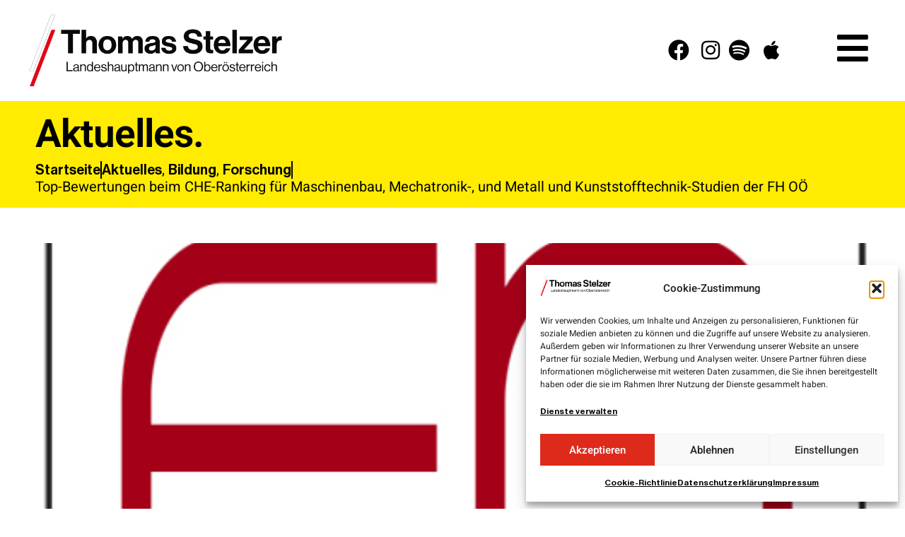

--- FILE ---
content_type: text/html; charset=UTF-8
request_url: https://thomas-stelzer.at/aktuelles/top-bewertungen-beim-che-ranking-fuer-maschinenbau-mechatronik-und-metall-und-kunststofftechnik-studien-der-fh-ooe/
body_size: 25870
content:
<!doctype html>
<html lang="de" prefix="og: http://ogp.me/ns# fb: http://ogp.me/ns/fb#">
<head>
	<meta charset="UTF-8">
	<meta name="viewport" content="width=device-width, initial-scale=1">
	<link rel="profile" href="https://gmpg.org/xfn/11">
	<meta name='robots' content='index, follow, max-image-preview:large, max-snippet:-1, max-video-preview:-1' />

	<!-- This site is optimized with the Yoast SEO plugin v26.6 - https://yoast.com/wordpress/plugins/seo/ -->
	<title>Top-Bewertungen beim CHE-Ranking für Maschinenbau, Mechatronik-, und Metall und Kunststofftechnik-Studien der FH OÖ - Landeshauptmann Thomas Stelzer</title>
	<link rel="canonical" href="https://thomas-stelzer.at/aktuelles/top-bewertungen-beim-che-ranking-fuer-maschinenbau-mechatronik-und-metall-und-kunststofftechnik-studien-der-fh-ooe/" />
	<meta property="og:locale" content="de_DE" />
	<meta property="og:type" content="article" />
	<meta property="og:title" content="Top-Bewertungen beim CHE-Ranking für Maschinenbau, Mechatronik-, und Metall und Kunststofftechnik-Studien der FH OÖ - Landeshauptmann Thomas Stelzer" />
	<meta property="og:description" content="Beim umfassendsten deutschsprachigen Hochschulranking haben die Studiengänge der FH Oberösterreich erneut die hohe Qualität der Ausbildung unter Beweis gestellt. Aktuell wurden sechs Bachelorstudiengänge der Fakultät für Technik und Angewandte Naturwissenschaften evaluiert und konnten Spitzenplätze erreichen. Die Studierenden bewerteten die Studienbedingungen an der FH Oberösterreich beim CHE-Ranking des Centrums für Hochschulentwicklung erneut sehr gut. Besonders gut [&hellip;]" />
	<meta property="og:url" content="https://thomas-stelzer.at/aktuelles/top-bewertungen-beim-che-ranking-fuer-maschinenbau-mechatronik-und-metall-und-kunststofftechnik-studien-der-fh-ooe/" />
	<meta property="og:site_name" content="Landeshauptmann Thomas Stelzer" />
	<meta property="article:published_time" content="2016-05-09T22:00:00+00:00" />
	<meta property="article:modified_time" content="2021-10-14T15:52:23+00:00" />
	<meta property="og:image" content="https://thomas-stelzer.at/wp-content/uploads/sites/10/2021/10/FH-OOe_breit.jpg" />
	<meta property="og:image:width" content="500" />
	<meta property="og:image:height" content="500" />
	<meta property="og:image:type" content="image/jpeg" />
	<meta name="author" content="schauer" />
	<meta name="twitter:card" content="summary_large_image" />
	<meta name="twitter:label1" content="Verfasst von" />
	<meta name="twitter:data1" content="schauer" />
	<meta name="twitter:label2" content="Geschätzte Lesezeit" />
	<meta name="twitter:data2" content="2 Minuten" />
	<script type="application/ld+json" class="yoast-schema-graph">{"@context":"https://schema.org","@graph":[{"@type":"Article","@id":"https://thomas-stelzer.at/aktuelles/top-bewertungen-beim-che-ranking-fuer-maschinenbau-mechatronik-und-metall-und-kunststofftechnik-studien-der-fh-ooe/#article","isPartOf":{"@id":"https://thomas-stelzer.at/aktuelles/top-bewertungen-beim-che-ranking-fuer-maschinenbau-mechatronik-und-metall-und-kunststofftechnik-studien-der-fh-ooe/"},"author":{"name":"schauer","@id":"https://thomas-stelzer.at/#/schema/person/82a1761e03200c20c84ef29d2dd00807"},"headline":"Top-Bewertungen beim CHE-Ranking für Maschinenbau, Mechatronik-, und Metall und Kunststofftechnik-Studien der FH OÖ","datePublished":"2016-05-09T22:00:00+00:00","dateModified":"2021-10-14T15:52:23+00:00","mainEntityOfPage":{"@id":"https://thomas-stelzer.at/aktuelles/top-bewertungen-beim-che-ranking-fuer-maschinenbau-mechatronik-und-metall-und-kunststofftechnik-studien-der-fh-ooe/"},"wordCount":383,"publisher":{"@id":"https://thomas-stelzer.at/#organization"},"image":{"@id":"https://thomas-stelzer.at/aktuelles/top-bewertungen-beim-che-ranking-fuer-maschinenbau-mechatronik-und-metall-und-kunststofftechnik-studien-der-fh-ooe/#primaryimage"},"thumbnailUrl":"https://thomas-stelzer.at/wp-content/uploads/sites/10/2021/10/FH-OOe_breit.jpg","articleSection":["Aktuelles","Bildung","Forschung"],"inLanguage":"de"},{"@type":"WebPage","@id":"https://thomas-stelzer.at/aktuelles/top-bewertungen-beim-che-ranking-fuer-maschinenbau-mechatronik-und-metall-und-kunststofftechnik-studien-der-fh-ooe/","url":"https://thomas-stelzer.at/aktuelles/top-bewertungen-beim-che-ranking-fuer-maschinenbau-mechatronik-und-metall-und-kunststofftechnik-studien-der-fh-ooe/","name":"Top-Bewertungen beim CHE-Ranking für Maschinenbau, Mechatronik-, und Metall und Kunststofftechnik-Studien der FH OÖ - Landeshauptmann Thomas Stelzer","isPartOf":{"@id":"https://thomas-stelzer.at/#website"},"primaryImageOfPage":{"@id":"https://thomas-stelzer.at/aktuelles/top-bewertungen-beim-che-ranking-fuer-maschinenbau-mechatronik-und-metall-und-kunststofftechnik-studien-der-fh-ooe/#primaryimage"},"image":{"@id":"https://thomas-stelzer.at/aktuelles/top-bewertungen-beim-che-ranking-fuer-maschinenbau-mechatronik-und-metall-und-kunststofftechnik-studien-der-fh-ooe/#primaryimage"},"thumbnailUrl":"https://thomas-stelzer.at/wp-content/uploads/sites/10/2021/10/FH-OOe_breit.jpg","datePublished":"2016-05-09T22:00:00+00:00","dateModified":"2021-10-14T15:52:23+00:00","breadcrumb":{"@id":"https://thomas-stelzer.at/aktuelles/top-bewertungen-beim-che-ranking-fuer-maschinenbau-mechatronik-und-metall-und-kunststofftechnik-studien-der-fh-ooe/#breadcrumb"},"inLanguage":"de","potentialAction":[{"@type":"ReadAction","target":["https://thomas-stelzer.at/aktuelles/top-bewertungen-beim-che-ranking-fuer-maschinenbau-mechatronik-und-metall-und-kunststofftechnik-studien-der-fh-ooe/"]}]},{"@type":"ImageObject","inLanguage":"de","@id":"https://thomas-stelzer.at/aktuelles/top-bewertungen-beim-che-ranking-fuer-maschinenbau-mechatronik-und-metall-und-kunststofftechnik-studien-der-fh-ooe/#primaryimage","url":"https://thomas-stelzer.at/wp-content/uploads/sites/10/2021/10/FH-OOe_breit.jpg","contentUrl":"https://thomas-stelzer.at/wp-content/uploads/sites/10/2021/10/FH-OOe_breit.jpg","width":500,"height":500},{"@type":"BreadcrumbList","@id":"https://thomas-stelzer.at/aktuelles/top-bewertungen-beim-che-ranking-fuer-maschinenbau-mechatronik-und-metall-und-kunststofftechnik-studien-der-fh-ooe/#breadcrumb","itemListElement":[{"@type":"ListItem","position":1,"name":"Startseite","item":"https://thomas-stelzer.at/"},{"@type":"ListItem","position":2,"name":"Top-Bewertungen beim CHE-Ranking für Maschinenbau, Mechatronik-, und Metall und Kunststofftechnik-Studien der FH OÖ"}]},{"@type":"WebSite","@id":"https://thomas-stelzer.at/#website","url":"https://thomas-stelzer.at/","name":"Landeshauptmann Thomas Stelzer","description":"","publisher":{"@id":"https://thomas-stelzer.at/#organization"},"potentialAction":[{"@type":"SearchAction","target":{"@type":"EntryPoint","urlTemplate":"https://thomas-stelzer.at/?s={search_term_string}"},"query-input":{"@type":"PropertyValueSpecification","valueRequired":true,"valueName":"search_term_string"}}],"inLanguage":"de"},{"@type":"Organization","@id":"https://thomas-stelzer.at/#organization","name":"Oberösterreichische Volkspartei","url":"https://thomas-stelzer.at/","logo":{"@type":"ImageObject","inLanguage":"de","@id":"https://thomas-stelzer.at/#/schema/logo/image/","url":"https://thomas-stelzer.at/wp-content/uploads/sites/10/2021/05/BALKEN_NEU2.jpg","contentUrl":"https://thomas-stelzer.at/wp-content/uploads/sites/10/2021/05/BALKEN_NEU2.jpg","width":208,"height":208,"caption":"Oberösterreichische Volkspartei"},"image":{"@id":"https://thomas-stelzer.at/#/schema/logo/image/"}},{"@type":"Person","@id":"https://thomas-stelzer.at/#/schema/person/82a1761e03200c20c84ef29d2dd00807","name":"schauer","image":{"@type":"ImageObject","inLanguage":"de","@id":"https://thomas-stelzer.at/#/schema/person/image/","url":"https://secure.gravatar.com/avatar/1f925299411fc371577c72d6faa7e08a882686d92564830d74b1072cb6edab4e?s=96&d=mm&r=g","contentUrl":"https://secure.gravatar.com/avatar/1f925299411fc371577c72d6faa7e08a882686d92564830d74b1072cb6edab4e?s=96&d=mm&r=g","caption":"schauer"},"sameAs":["http://ooemain0005.media-data.at"]}]}</script>
	<!-- / Yoast SEO plugin. -->


<link rel="alternate" type="application/rss+xml" title="Landeshauptmann Thomas Stelzer &raquo; Feed" href="https://thomas-stelzer.at/feed/" />
<link rel="alternate" type="application/rss+xml" title="Landeshauptmann Thomas Stelzer &raquo; Kommentar-Feed" href="https://thomas-stelzer.at/comments/feed/" />
<link rel="alternate" type="application/rss+xml" title="Landeshauptmann Thomas Stelzer &raquo; Top-Bewertungen beim CHE-Ranking für Maschinenbau, Mechatronik-, und Metall und Kunststofftechnik-Studien der FH OÖ-Kommentar-Feed" href="https://thomas-stelzer.at/aktuelles/top-bewertungen-beim-che-ranking-fuer-maschinenbau-mechatronik-und-metall-und-kunststofftechnik-studien-der-fh-ooe/feed/" />
<link rel="alternate" title="oEmbed (JSON)" type="application/json+oembed" href="https://thomas-stelzer.at/wp-json/oembed/1.0/embed?url=https%3A%2F%2Fthomas-stelzer.at%2Faktuelles%2Ftop-bewertungen-beim-che-ranking-fuer-maschinenbau-mechatronik-und-metall-und-kunststofftechnik-studien-der-fh-ooe%2F" />
<link rel="alternate" title="oEmbed (XML)" type="text/xml+oembed" href="https://thomas-stelzer.at/wp-json/oembed/1.0/embed?url=https%3A%2F%2Fthomas-stelzer.at%2Faktuelles%2Ftop-bewertungen-beim-che-ranking-fuer-maschinenbau-mechatronik-und-metall-und-kunststofftechnik-studien-der-fh-ooe%2F&#038;format=xml" />
		<style id="content-control-block-styles">
			@media (max-width: 640px) {
	.cc-hide-on-mobile {
		display: none !important;
	}
}
@media (min-width: 641px) and (max-width: 920px) {
	.cc-hide-on-tablet {
		display: none !important;
	}
}
@media (min-width: 921px) and (max-width: 1440px) {
	.cc-hide-on-desktop {
		display: none !important;
	}
}		</style>
		<style id='wp-img-auto-sizes-contain-inline-css'>
img:is([sizes=auto i],[sizes^="auto," i]){contain-intrinsic-size:3000px 1500px}
/*# sourceURL=wp-img-auto-sizes-contain-inline-css */
</style>
<link rel='stylesheet' id='sbi_styles-css' href='https://thomas-stelzer.at/wp-content/plugins/instagram-feed-pro/css/sbi-styles.min.css?ver=6.8.1' media='all' />
<link rel='stylesheet' id='dce-dynamic-visibility-style-css' href='https://thomas-stelzer.at/wp-content/plugins/dynamic-visibility-for-elementor/assets/css/dynamic-visibility.css?ver=6.0.1' media='all' />
<style id='wp-emoji-styles-inline-css'>

	img.wp-smiley, img.emoji {
		display: inline !important;
		border: none !important;
		box-shadow: none !important;
		height: 1em !important;
		width: 1em !important;
		margin: 0 0.07em !important;
		vertical-align: -0.1em !important;
		background: none !important;
		padding: 0 !important;
	}
/*# sourceURL=wp-emoji-styles-inline-css */
</style>
<style id='safe-svg-svg-icon-style-inline-css'>
.safe-svg-cover{text-align:center}.safe-svg-cover .safe-svg-inside{display:inline-block;max-width:100%}.safe-svg-cover svg{fill:currentColor;height:100%;max-height:100%;max-width:100%;width:100%}

/*# sourceURL=https://thomas-stelzer.at/wp-content/plugins/safe-svg/dist/safe-svg-block-frontend.css */
</style>
<link rel='stylesheet' id='content-control-block-styles-css' href='https://thomas-stelzer.at/wp-content/plugins/content-control/dist/style-block-editor.css?ver=2.6.5' media='all' />
<link rel='stylesheet' id='cmplz-general-css' href='https://thomas-stelzer.at/wp-content/plugins/complianz-gdpr/assets/css/cookieblocker.min.css?ver=1766134234' media='all' />
<link rel='stylesheet' id='eae-css-css' href='https://thomas-stelzer.at/wp-content/plugins/addon-elements-for-elementor-page-builder/assets/css/eae.min.css?ver=1.14.4' media='all' />
<link rel='stylesheet' id='eae-peel-css-css' href='https://thomas-stelzer.at/wp-content/plugins/addon-elements-for-elementor-page-builder/assets/lib/peel/peel.css?ver=1.14.4' media='all' />
<link rel='stylesheet' id='font-awesome-4-shim-css' href='https://thomas-stelzer.at/wp-content/plugins/elementor/assets/lib/font-awesome/css/v4-shims.min.css?ver=1.0' media='all' />
<link rel='stylesheet' id='font-awesome-5-all-css' href='https://thomas-stelzer.at/wp-content/plugins/elementor/assets/lib/font-awesome/css/all.min.css?ver=1.0' media='all' />
<link rel='stylesheet' id='vegas-css-css' href='https://thomas-stelzer.at/wp-content/plugins/addon-elements-for-elementor-page-builder/assets/lib/vegas/vegas.min.css?ver=2.4.0' media='all' />
<link rel='stylesheet' id='search-filter-plugin-styles-css' href='https://thomas-stelzer.at/wp-content/plugins/search-filter-pro/public/assets/css/search-filter.min.css?ver=2.5.2' media='all' />
<link rel='stylesheet' id='hello-elementor-css' href='https://thomas-stelzer.at/wp-content/themes/hello-elementor/assets/css/reset.css?ver=3.4.6' media='all' />
<link rel='stylesheet' id='hello-elementor-theme-style-css' href='https://thomas-stelzer.at/wp-content/themes/hello-elementor/assets/css/theme.css?ver=3.4.6' media='all' />
<link rel='stylesheet' id='hello-elementor-header-footer-css' href='https://thomas-stelzer.at/wp-content/themes/hello-elementor/assets/css/header-footer.css?ver=3.4.6' media='all' />
<link rel='stylesheet' id='elementor-frontend-css' href='https://thomas-stelzer.at/wp-content/uploads/sites/10/elementor/css/custom-frontend.min.css?ver=1766134260' media='all' />
<style id='elementor-frontend-inline-css'>
.elementor-9305 .elementor-element.elementor-element-e97f180:not(.elementor-motion-effects-element-type-background) > .elementor-widget-wrap, .elementor-9305 .elementor-element.elementor-element-e97f180 > .elementor-widget-wrap > .elementor-motion-effects-container > .elementor-motion-effects-layer{background-image:url("https://thomas-stelzer.at/wp-content/uploads/sites/10/2021/10/FH-OOe_breit.jpg");}@media(max-width:777px){.elementor-9305 .elementor-element.elementor-element-e97f180:not(.elementor-motion-effects-element-type-background) > .elementor-widget-wrap, .elementor-9305 .elementor-element.elementor-element-e97f180 > .elementor-widget-wrap > .elementor-motion-effects-container > .elementor-motion-effects-layer{background-image:url("https://thomas-stelzer.at/wp-content/uploads/sites/10/2021/10/FH-OOe_breit.jpg");}}
/*# sourceURL=elementor-frontend-inline-css */
</style>
<link rel='stylesheet' id='widget-image-css' href='https://thomas-stelzer.at/wp-content/plugins/elementor/assets/css/widget-image.min.css?ver=3.33.6' media='all' />
<link rel='stylesheet' id='widget-icon-list-css' href='https://thomas-stelzer.at/wp-content/uploads/sites/10/elementor/css/custom-widget-icon-list.min.css?ver=1766134260' media='all' />
<link rel='stylesheet' id='e-animation-push-css' href='https://thomas-stelzer.at/wp-content/plugins/elementor/assets/lib/animations/styles/e-animation-push.min.css?ver=3.33.6' media='all' />
<link rel='stylesheet' id='e-sticky-css' href='https://thomas-stelzer.at/wp-content/plugins/elementor-pro/assets/css/modules/sticky.min.css?ver=3.28.2' media='all' />
<link rel='stylesheet' id='widget-heading-css' href='https://thomas-stelzer.at/wp-content/plugins/elementor/assets/css/widget-heading.min.css?ver=3.33.6' media='all' />
<link rel='stylesheet' id='widget-post-info-css' href='https://thomas-stelzer.at/wp-content/plugins/elementor-pro/assets/css/widget-post-info.min.css?ver=3.28.2' media='all' />
<link rel='stylesheet' id='elementor-icons-shared-0-css' href='https://thomas-stelzer.at/wp-content/plugins/elementor/assets/lib/font-awesome/css/fontawesome.min.css?ver=5.15.3' media='all' />
<link rel='stylesheet' id='elementor-icons-fa-regular-css' href='https://thomas-stelzer.at/wp-content/plugins/elementor/assets/lib/font-awesome/css/regular.min.css?ver=5.15.3' media='all' />
<link rel='stylesheet' id='elementor-icons-fa-solid-css' href='https://thomas-stelzer.at/wp-content/plugins/elementor/assets/lib/font-awesome/css/solid.min.css?ver=5.15.3' media='all' />
<link rel='stylesheet' id='widget-share-buttons-css' href='https://thomas-stelzer.at/wp-content/plugins/elementor-pro/assets/css/widget-share-buttons.min.css?ver=3.28.2' media='all' />
<link rel='stylesheet' id='e-apple-webkit-css' href='https://thomas-stelzer.at/wp-content/uploads/sites/10/elementor/css/custom-apple-webkit.min.css?ver=1766134260' media='all' />
<link rel='stylesheet' id='elementor-icons-fa-brands-css' href='https://thomas-stelzer.at/wp-content/plugins/elementor/assets/lib/font-awesome/css/brands.min.css?ver=5.15.3' media='all' />
<link rel='stylesheet' id='widget-posts-css' href='https://thomas-stelzer.at/wp-content/plugins/elementor-pro/assets/css/widget-posts.min.css?ver=3.28.2' media='all' />
<link rel='stylesheet' id='e-animation-pop-css' href='https://thomas-stelzer.at/wp-content/plugins/elementor/assets/lib/animations/styles/e-animation-pop.min.css?ver=3.33.6' media='all' />
<link rel='stylesheet' id='widget-nav-menu-css' href='https://thomas-stelzer.at/wp-content/uploads/sites/10/elementor/css/custom-pro-widget-nav-menu.min.css?ver=1766134260' media='all' />
<link rel='stylesheet' id='e-animation-fadeInRight-css' href='https://thomas-stelzer.at/wp-content/plugins/elementor/assets/lib/animations/styles/fadeInRight.min.css?ver=3.33.6' media='all' />
<link rel='stylesheet' id='e-popup-css' href='https://thomas-stelzer.at/wp-content/plugins/elementor-pro/assets/css/conditionals/popup.min.css?ver=3.28.2' media='all' />
<link rel='stylesheet' id='elementor-icons-css' href='https://thomas-stelzer.at/wp-content/plugins/elementor/assets/lib/eicons/css/elementor-icons.min.css?ver=5.44.0' media='all' />
<link rel='stylesheet' id='elementor-post-5123-css' href='https://thomas-stelzer.at/wp-content/uploads/sites/10/elementor/css/post-5123.css?ver=1766134260' media='all' />
<link rel='stylesheet' id='sbistyles-css' href='https://thomas-stelzer.at/wp-content/plugins/instagram-feed-pro/css/sbi-styles.min.css?ver=6.8.1' media='all' />
<link rel='stylesheet' id='elementor-post-5559-css' href='https://thomas-stelzer.at/wp-content/uploads/sites/10/elementor/css/post-5559.css?ver=1766134261' media='all' />
<link rel='stylesheet' id='elementor-post-6075-css' href='https://thomas-stelzer.at/wp-content/uploads/sites/10/elementor/css/post-6075.css?ver=1766134261' media='all' />
<link rel='stylesheet' id='elementor-post-9305-css' href='https://thomas-stelzer.at/wp-content/uploads/sites/10/elementor/css/post-9305.css?ver=1766134290' media='all' />
<link rel='stylesheet' id='elementor-post-8968-css' href='https://thomas-stelzer.at/wp-content/uploads/sites/10/elementor/css/post-8968.css?ver=1766134261' media='all' />
<link rel='stylesheet' id='graphina_chart-css-css' href='https://thomas-stelzer.at/wp-content/plugins/graphina-elementor-charts-and-graphs/assets/css/graphina-chart.css?ver=3.1.9' media='all' />
<link rel='stylesheet' id='hello-elementor-child-style-css' href='https://thomas-stelzer.at/wp-content/themes/hello-theme-child-master/style.css?ver=1.0.0' media='all' />
<link rel='stylesheet' id='eael-general-css' href='https://thomas-stelzer.at/wp-content/plugins/essential-addons-for-elementor-lite/assets/front-end/css/view/general.min.css?ver=6.5.4' media='all' />
<link rel='stylesheet' id='ecs-styles-css' href='https://thomas-stelzer.at/wp-content/plugins/ele-custom-skin/assets/css/ecs-style.css?ver=3.1.9' media='all' />
<link rel='stylesheet' id='elementor-post-9124-css' href='https://thomas-stelzer.at/wp-content/uploads/sites/10/elementor/css/post-9124.css?ver=1627506941' media='all' />
<link rel='stylesheet' id='elementor-post-9918-css' href='https://thomas-stelzer.at/wp-content/uploads/sites/10/elementor/css/post-9918.css?ver=1632152522' media='all' />
<link rel='stylesheet' id='elementor-post-12858-css' href='https://thomas-stelzer.at/wp-content/uploads/sites/10/elementor/css/post-12858.css?ver=1766400870' media='all' />
<script src="https://thomas-stelzer.at/wp-includes/js/jquery/jquery.min.js?ver=3.7.1" id="jquery-core-js"></script>
<script src="https://thomas-stelzer.at/wp-includes/js/jquery/jquery-migrate.min.js?ver=3.4.1" id="jquery-migrate-js"></script>
<script id="search-filter-elementor-js-extra">
var SFE_DATA = {"ajax_url":"https://thomas-stelzer.at/wp-admin/admin-ajax.php","home_url":"https://thomas-stelzer.at/"};
//# sourceURL=search-filter-elementor-js-extra
</script>
<script src="https://thomas-stelzer.at/wp-content/plugins/search-filter-elementor/assets/v2/js/search-filter-elementor.js?ver=1.3.4" id="search-filter-elementor-js"></script>
<script src="https://thomas-stelzer.at/wp-content/plugins/addon-elements-for-elementor-page-builder/assets/js/iconHelper.js?ver=1.0" id="eae-iconHelper-js"></script>
<script id="search-filter-plugin-build-js-extra">
var SF_LDATA = {"ajax_url":"https://thomas-stelzer.at/wp-admin/admin-ajax.php","home_url":"https://thomas-stelzer.at/"};
//# sourceURL=search-filter-plugin-build-js-extra
</script>
<script src="https://thomas-stelzer.at/wp-content/plugins/search-filter-pro/public/assets/js/search-filter-build.min.js?ver=2.5.2" id="search-filter-plugin-build-js"></script>
<script src="https://thomas-stelzer.at/wp-content/plugins/search-filter-pro/public/assets/js/chosen.jquery.min.js?ver=2.5.2" id="search-filter-plugin-chosen-js"></script>
<script id="ecs_ajax_load-js-extra">
var ecs_ajax_params = {"ajaxurl":"https://thomas-stelzer.at/wp-admin/admin-ajax.php","posts":"{\"page\":0,\"name\":\"top-bewertungen-beim-che-ranking-fuer-maschinenbau-mechatronik-und-metall-und-kunststofftechnik-studien-der-fh-ooe\",\"category_name\":\"aktuelles\",\"error\":\"\",\"m\":\"\",\"p\":0,\"post_parent\":\"\",\"subpost\":\"\",\"subpost_id\":\"\",\"attachment\":\"\",\"attachment_id\":0,\"pagename\":\"\",\"page_id\":0,\"second\":\"\",\"minute\":\"\",\"hour\":\"\",\"day\":0,\"monthnum\":0,\"year\":0,\"w\":0,\"tag\":\"\",\"cat\":\"\",\"tag_id\":\"\",\"author\":\"\",\"author_name\":\"\",\"feed\":\"\",\"tb\":\"\",\"paged\":0,\"meta_key\":\"\",\"meta_value\":\"\",\"preview\":\"\",\"s\":\"\",\"sentence\":\"\",\"title\":\"\",\"fields\":\"all\",\"menu_order\":\"\",\"embed\":\"\",\"category__in\":[],\"category__not_in\":[],\"category__and\":[],\"post__in\":[],\"post__not_in\":[],\"post_name__in\":[],\"tag__in\":[],\"tag__not_in\":[],\"tag__and\":[],\"tag_slug__in\":[],\"tag_slug__and\":[],\"post_parent__in\":[],\"post_parent__not_in\":[],\"author__in\":[],\"author__not_in\":[],\"search_columns\":[],\"ignore_sticky_posts\":false,\"suppress_filters\":false,\"cache_results\":true,\"update_post_term_cache\":true,\"update_menu_item_cache\":false,\"lazy_load_term_meta\":true,\"update_post_meta_cache\":true,\"post_type\":\"\",\"posts_per_page\":21,\"nopaging\":false,\"comments_per_page\":\"50\",\"no_found_rows\":false,\"order\":\"DESC\"}"};
//# sourceURL=ecs_ajax_load-js-extra
</script>
<script src="https://thomas-stelzer.at/wp-content/plugins/ele-custom-skin/assets/js/ecs_ajax_pagination.js?ver=3.1.9" id="ecs_ajax_load-js"></script>
<script src="https://thomas-stelzer.at/wp-content/plugins/ele-custom-skin/assets/js/ecs.js?ver=3.1.9" id="ecs-script-js"></script>
<link rel="https://api.w.org/" href="https://thomas-stelzer.at/wp-json/" /><link rel="alternate" title="JSON" type="application/json" href="https://thomas-stelzer.at/wp-json/wp/v2/posts/12968" /><link rel="EditURI" type="application/rsd+xml" title="RSD" href="https://thomas-stelzer.at/xmlrpc.php?rsd" />
<meta name="generator" content="WordPress 6.9" />
<link rel='shortlink' href='https://thomas-stelzer.at/?p=12968' />
 <style> .ppw-ppf-input-container { background-color: !important; padding: px!important; border-radius: px!important; } .ppw-ppf-input-container div.ppw-ppf-headline { font-size: px!important; font-weight: !important; color: !important; } .ppw-ppf-input-container div.ppw-ppf-desc { font-size: px!important; font-weight: !important; color: !important; } .ppw-ppf-input-container label.ppw-pwd-label { font-size: px!important; font-weight: !important; color: !important; } div.ppwp-wrong-pw-error { font-size: px!important; font-weight: !important; color: #dc3232!important; background: !important; } .ppw-ppf-input-container input[type='submit'] { color: !important; background: !important; } .ppw-ppf-input-container input[type='submit']:hover { color: !important; background: !important; } .ppw-ppf-desc-below { font-size: px!important; font-weight: !important; color: !important; } </style>  <style> .ppw-form { background-color: !important; padding: px!important; border-radius: px!important; } .ppw-headline.ppw-pcp-pf-headline { font-size: px!important; font-weight: !important; color: !important; } .ppw-description.ppw-pcp-pf-desc { font-size: px!important; font-weight: !important; color: !important; } .ppw-pcp-pf-desc-above-btn { display: block; } .ppw-pcp-pf-desc-below-form { font-size: px!important; font-weight: !important; color: !important; } .ppw-input label.ppw-pcp-password-label { font-size: px!important; font-weight: !important; color: !important; } .ppw-form input[type='submit'] { color: !important; background: !important; } .ppw-form input[type='submit']:hover { color: !important; background: !important; } div.ppw-error.ppw-pcp-pf-error-msg { font-size: px!important; font-weight: !important; color: #dc3232!important; background: !important; } </style> 			<style>.cmplz-hidden {
					display: none !important;
				}</style>
						            <!-- Facebook Pixel Code -->
						            <script type="text/plain" data-service="facebook" data-category="marketing">
						            !function(f,b,e,v,n,t,s){if(f.fbq)return;n=f.fbq=function(){n.callMethod?
						            n.callMethod.apply(n,arguments):n.queue.push(arguments)};if(!f._fbq)f._fbq=n;
						            n.push=n;n.loaded=!0;n.version='2.0';n.queue=[];t=b.createElement(e);t.async=!0;
						            t.src=v;s=b.getElementsByTagName(e)[0];s.parentNode.insertBefore(t,s)}(window,
						            document,'script','https://connect.facebook.net/en_US/fbevents.js');
						
						            fbq('init', '263894674091088');
						            fbq('track', 'PageView');</script>
						            <noscript><img height='1' width='1' style='display:none'
						            src='https://www.facebook.com/tr?id=1556124141356092&ev=PageView&noscript=1'
						            /></noscript>
						            <!-- End Facebook Pixel Code -->
            		<meta name="generator" content="Elementor 3.33.6; features: additional_custom_breakpoints; settings: css_print_method-external, google_font-enabled, font_display-block">
<style>

.elementor-toggle .elementor-tab-title .elementor-toggle-icon.elementor-toggle-icon-left {
    float: unset !important;
    text-align: left;
    font-size: 28px;
}
	
.elementor-toggle .elementor-tab-title {
    display: inline-block;
    padding-right: 30px;
}	
	

::-moz-selection { 
   color:white; 
   background:#DD2A1B; 
   text-shadow: none; 
}

::selection { 
   color:white; 
   background:#DD2A1B; 
   text-shadow: none; 
}
	
.elementor-nav-menu--main .elementor-item {
    display: inline-block;
}	
	
.elementor-nav-menu--main.elementor-nav-menu__container.elementor-nav-menu--layout-vertical.e--pointer-underline.e--animation-fade {
    text-align: right;
}	
	
#gfield_consent_description_1_2 {
    float: left;
    padding-top: 0px !important;
	  margin-top: 0px !important;
	  margin-left: 40px;
}	
	
#gfield_consent_description_2_4 {
    float: left;
    padding-top: 0px !important;
	  margin-top: 0px !important;
	  margin-left: 40px;
}		
	
.gfield_required.gfield_required_text {
    display: none;
}	
	
#field_1_2 {
    display: flex;
}
	
#field_2_4 {
    display: flex;
}	
	
#input_1_1 {
    border-width: 0px 0em 4px 0 !important;
    border-style: solid !important;
    border-color: black !important;
	  font-size: 20px;
	  margin-bottom: 20px
}
	
#input_1_3_3 {
    border-width: 0px 0em 4px 0 !important;
    border-style: solid !important;
    border-color: black !important;
	  font-size: 20px;
	  margin-bottom: 20px
}
	
#input_1_3_6 {
    border-width: 0px 0em 4px 0 !important;
    border-style: solid !important;
    border-color: black !important;
	  font-size: 20px;
	  margin-bottom: 20px
}
	
::placeholder { /* Chrome, Firefox, Opera, Safari 10.1+ */
  color: black;
  opacity: 1; /* Firefox */
}
	
#validation_message_1_2 {
    display: none !important;
}	
	
#validation_message_1_1 {
    display: none !important;
}
	
#validation_message_1_3	{
    display: none !important;
}
	
.gform_wrapper .gform_validation_errors {
    background: white !important;
    border: 2px solid !important;
    border-radius: 0px !important;
	  margin-bottom: 20px !important;
}	
	
.gform_wrapper .validation_error {
    text-align: left !important;
    color: black !important;
	  border: 0px !important;
	  margin-bottom:  0px !important;
}
	
.gform_validation_error_link {
    color: black !important;
  
}
	
.cc-revoke.cc-bottom.cc-animate {
    border-radius: 0px !important;
}
	
.sbi_load_btn {
    background-color: white !important;
    color: black !important;
    border: 3px solid black !important;
    border-radius: 0px !important;
	font-family: "Heebo", Nunito sans !important;
font-size: 20px !important;
font-weight: 500 !important;
}	
	
#sb_instagram #sbi_load {

    text-align: left !important;
}
	
.sbi_load_btn:hover {
    background-color: red !important;
    color: white !important;
}
	
#sb_instagram a {
    border-bottom: 3px solid !important;
}	
	
#sb_instagram a:hover {
    border-bottom: 3px solid black !important;
}	
	
#cookieconsent\:desc {
    font-family: "Heebo", Nunito sans;
    font-weight: 500;
}	
	
	
.pdf-checkbox-widget input[type=checkbox],
.pdf-checkbox-widget input[type=radio] {
  -webkit-appearance: none;
  -moz-appearance: none;
  border-style: solid;
  border-width: 0;
  outline: none;
  min-width: 1px;
  width: 25px;
  height: 25px;
  background: white;
	border: 3px solid;
}
	


.pdf-checkbox-widget input[type=checkbox]:before,
.pdf-checkbox-widget input[type=radio]:before {
  content: "";
  width: 100%;
  height: 100%;
  padding: 0;
  margin: 0;
  display: block;
}
	
/*	
.sf-level-0	input[type=checkbox],
.sf-level-0 input[type=radio] {
  -webkit-appearance: none;
  -moz-appearance: none;
  border-style: solid;
  border-width: 0;
  outline: none;
  min-width: 1px;
  width: 25px;
  height: 25px;
  background: white;
	border: 3px solid;
}
*/	
	
	

.sf-level-0	input[type=checkbox],
.sf-level-0 input[type=radio] {

  background: white;

}
	

	
.sf-level-0 input[type=checkbox]:before,
.sf-level-0 input[type=radio]:before {
  content: "";
  width: 100%;
  height: 100%;
  padding: 0;
  margin: 0;
  display: block;
}		
	
.sf-level-0 input[type="checkbox"]:checked::before, .sf-level-0 input[type="radio"]:checked::before {
    background: #999;
        background-color: rgb(153, 153, 153);
    -webkit-transition: all 0.25s linear 0s;
    -o-transition: all 0.25s linear 0s;
    transition: all 0.25s linear 0s;
    content: "\f00c";
    font-family: 'Font Awesome 5 Free';
    color: black;
    background-color: white;
    font-weight: 900;
    padding-left: 2px;
}


.pdf-checkbox-widget input[type=checkbox]:checked:before,
.pdf-checkbox-widget input[type=radio]:checked:before {
  background: #999;
  -webkit-transition: all 0.25s linear 0s;
  -o-transition: all 0.25s linear 0s;
  transition: all 0.25s linear 0s;
	content: "\f00c";
  font-family: 'Font Awesome 5 Free';
  color: black;
  background-color: white;
	font-weight: 900;
	padding-left: 2px;
}
	


.button_del {
    border: 3px solid #DD2A1B !important;
}
	
.button-download-multi-pdf {
    border: 3px solid black !important;
}	
	
.btn.dt-btn-s.dt-btn.post-details.details-type-btn {
    border: 3px solid black !important;
}	
.btn.dt-btn-s.dt-btn.post-details.details-type-btn:hover {
    color: white !important;
}
	
.pdf-multy-download-wrapper {
    text-align: right;
}	
	
.search-filter-reset {
    border: 3px solid !important;
}	
	
.search-filter-reset:hover {
    border: 3px solid !important;
}	
	
.searchandfilter ul {
 
    padding-left: 0px !important;
}	
	

	
.searchandfilter > ul > li {
    display: inline-block;
    padding-right: 20px;
    vertical-align: top;
}
	
@media only screen and (max-width: 767px) {	
.searchandfilter[data-sf-form-id="11834"] .sf-field-post-meta-wahlprogramm_schwerpunkt > ul {
    columns: 1 !important;
}	
	}	
	
.searchandfilter[data-sf-form-id="11834"] .sf-field-post-meta-wahlprogramm_schwerpunkt > ul {
    columns: 2;
}

.searchandfilter > ul > li[data-sf-combobox="1"] label {
    display: inline !important;
}	
	
#success {
    white-space: break-spaces;
}

.cmplz-accept-service {
  border-color: black;
}
	
	
	
#gform_confirmation_message_5 {
  border: 1px solid #c3e6cb;
  padding: 15px;
  border-radius: 5px;
  background-color: #d4edda;
}	
	
.gform_footer.top_label {
  padding-top: 10px !important;
}	
</style>
			<style>
				.e-con.e-parent:nth-of-type(n+4):not(.e-lazyloaded):not(.e-no-lazyload),
				.e-con.e-parent:nth-of-type(n+4):not(.e-lazyloaded):not(.e-no-lazyload) * {
					background-image: none !important;
				}
				@media screen and (max-height: 1024px) {
					.e-con.e-parent:nth-of-type(n+3):not(.e-lazyloaded):not(.e-no-lazyload),
					.e-con.e-parent:nth-of-type(n+3):not(.e-lazyloaded):not(.e-no-lazyload) * {
						background-image: none !important;
					}
				}
				@media screen and (max-height: 640px) {
					.e-con.e-parent:nth-of-type(n+2):not(.e-lazyloaded):not(.e-no-lazyload),
					.e-con.e-parent:nth-of-type(n+2):not(.e-lazyloaded):not(.e-no-lazyload) * {
						background-image: none !important;
					}
				}
			</style>
			<link rel="icon" href="https://thomas-stelzer.at/wp-content/uploads/sites/10/2021/05/BALKEN_NEU2-150x150.jpg" sizes="32x32" />
<link rel="icon" href="https://thomas-stelzer.at/wp-content/uploads/sites/10/2021/05/BALKEN_NEU2.jpg" sizes="192x192" />
<link rel="apple-touch-icon" href="https://thomas-stelzer.at/wp-content/uploads/sites/10/2021/05/BALKEN_NEU2.jpg" />
<meta name="msapplication-TileImage" content="https://thomas-stelzer.at/wp-content/uploads/sites/10/2021/05/BALKEN_NEU2.jpg" />

<!-- START - Open Graph and Twitter Card Tags 3.3.7 -->
 <!-- Facebook Open Graph -->
  <meta property="og:locale" content="de_DE"/>
  <meta property="og:site_name" content="Landeshauptmann Thomas Stelzer"/>
  <meta property="og:url" content="https://thomas-stelzer.at/aktuelles/top-bewertungen-beim-che-ranking-fuer-maschinenbau-mechatronik-und-metall-und-kunststofftechnik-studien-der-fh-ooe/"/>
  <meta property="og:type" content="article"/>
  <meta property="og:description" content="Beim umfassendsten deutschsprachigen Hochschulranking haben die Studiengänge der FH Oberösterreich erneut die hohe Qualität der Ausbildung unter Beweis gestellt. Aktuell wurden sechs Bachelorstudiengänge der Fakultät für Technik und Angewandte Naturwissenschaften evaluiert und konnten Spitzenplätze"/>
  <meta property="og:image" content="https://thomas-stelzer.at/wp-content/uploads/sites/10/2021/10/FH-OOe_breit.jpg"/>
  <meta property="og:image:url" content="https://thomas-stelzer.at/wp-content/uploads/sites/10/2021/10/FH-OOe_breit.jpg"/>
  <meta property="og:image:secure_url" content="https://thomas-stelzer.at/wp-content/uploads/sites/10/2021/10/FH-OOe_breit.jpg"/>
  <meta property="article:published_time" content="2016-05-10T00:00:00+02:00"/>
  <meta property="article:modified_time" content="2021-10-14T17:52:23+02:00" />
  <meta property="og:updated_time" content="2021-10-14T17:52:23+02:00" />
  <meta property="article:section" content="Aktuelles"/>
  <meta property="article:section" content="Bildung"/>
  <meta property="article:section" content="Forschung"/>
 <!-- Google+ / Schema.org -->
 <!-- Twitter Cards -->
  <meta name="twitter:title" content="Top-Bewertungen beim CHE-Ranking für Maschinenbau, Mechatronik-, und Metall und Kunststofftechnik-Studien der FH OÖ - Landeshauptmann Thomas Stelzer"/>
  <meta name="twitter:url" content="https://thomas-stelzer.at/aktuelles/top-bewertungen-beim-che-ranking-fuer-maschinenbau-mechatronik-und-metall-und-kunststofftechnik-studien-der-fh-ooe/"/>
  <meta name="twitter:description" content="Beim umfassendsten deutschsprachigen Hochschulranking haben die Studiengänge der FH Oberösterreich erneut die hohe Qualität der Ausbildung unter Beweis gestellt. Aktuell wurden sechs Bachelorstudiengänge der Fakultät für Technik und Angewandte Naturwissenschaften evaluiert und konnten Spitzenplätze"/>
  <meta name="twitter:image" content="https://thomas-stelzer.at/wp-content/uploads/sites/10/2021/10/FH-OOe_breit.jpg"/>
  <meta name="twitter:card" content="summary_large_image"/>
 <!-- SEO -->
 <!-- Misc. tags -->
 <!-- is_singular | yoast_seo -->
<!-- END - Open Graph and Twitter Card Tags 3.3.7 -->
	
</head>
<body data-cmplz=2 class="wp-singular post-template-default single single-post postid-12968 single-format-standard wp-custom-logo wp-embed-responsive wp-theme-hello-elementor wp-child-theme-hello-theme-child-master hello-elementor-default elementor-default elementor-kit-5123 elementor-page-9305">


<a class="skip-link screen-reader-text" href="#content">Zum Inhalt springen</a>

		<header data-elementor-type="header" data-elementor-id="5559" class="elementor elementor-5559 elementor-location-header" data-elementor-post-type="elementor_library">
					<section class="has_eae_slider elementor-section elementor-top-section elementor-element elementor-element-3c172f58 elementor-section-content-middle elementor-section-boxed elementor-section-height-default elementor-section-height-default" data-eae-slider="71726" data-particle_enable="false" data-particle-mobile-disabled="false" data-id="3c172f58" data-element_type="section" data-settings="{&quot;background_background&quot;:&quot;classic&quot;,&quot;sticky&quot;:&quot;top&quot;,&quot;sticky_on&quot;:[&quot;desktop&quot;,&quot;tablet&quot;],&quot;sticky_offset&quot;:0,&quot;sticky_effects_offset&quot;:0,&quot;sticky_anchor_link_offset&quot;:0}">
						<div class="elementor-container elementor-column-gap-no">
					<div class="has_eae_slider elementor-column elementor-col-33 elementor-top-column elementor-element elementor-element-5beed3c8" data-eae-slider="71901" data-id="5beed3c8" data-element_type="column">
			<div class="elementor-widget-wrap elementor-element-populated">
						<div class="elementor-element elementor-element-b670a99 elementor-widget elementor-widget-theme-site-logo elementor-widget-image" data-id="b670a99" data-element_type="widget" data-widget_type="theme-site-logo.default">
				<div class="elementor-widget-container">
											<a href="https://thomas-stelzer.at">
			<img width="1190" height="340" src="https://thomas-stelzer.at/wp-content/uploads/sites/10/2020/09/logo.png" class="attachment-full size-full wp-image-8577" alt="" srcset="https://thomas-stelzer.at/wp-content/uploads/sites/10/2020/09/logo.png 1190w, https://thomas-stelzer.at/wp-content/uploads/sites/10/2020/09/logo-500x143.png 500w, https://thomas-stelzer.at/wp-content/uploads/sites/10/2020/09/logo-1024x293.png 1024w, https://thomas-stelzer.at/wp-content/uploads/sites/10/2020/09/logo-768x219.png 768w" sizes="(max-width: 1190px) 100vw, 1190px" />				</a>
											</div>
				</div>
					</div>
		</div>
				<div class="has_eae_slider elementor-column elementor-col-33 elementor-top-column elementor-element elementor-element-f11c261" data-eae-slider="65969" data-id="f11c261" data-element_type="column">
			<div class="elementor-widget-wrap elementor-element-populated">
						<div class="elementor-element elementor-element-14714f5 elementor-icon-list--layout-inline elementor-align-right elementor-mobile-align-left elementor-list-item-link-full_width elementor-widget elementor-widget-icon-list" data-id="14714f5" data-element_type="widget" data-widget_type="icon-list.default">
				<div class="elementor-widget-container">
							<ul class="elementor-icon-list-items elementor-inline-items">
							<li class="elementor-icon-list-item elementor-inline-item">
											<a href="https://www.facebook.com/th.stelzer/" target="_blank">

												<span class="elementor-icon-list-icon">
							<i aria-hidden="true" class="fab fa-facebook"></i>						</span>
										<span class="elementor-icon-list-text"></span>
											</a>
									</li>
								<li class="elementor-icon-list-item elementor-inline-item">
											<a href="https://www.instagram.com/thomasstelzer/" target="_blank">

												<span class="elementor-icon-list-icon">
							<i aria-hidden="true" class="fab fa-instagram"></i>						</span>
										<span class="elementor-icon-list-text"></span>
											</a>
									</li>
								<li class="elementor-icon-list-item elementor-inline-item">
											<a href="https://open.spotify.com/show/3rmbxtrvur1RNqnVVg0B4p" target="_blank">

												<span class="elementor-icon-list-icon">
							<i aria-hidden="true" class="fab fa-spotify"></i>						</span>
										<span class="elementor-icon-list-text"></span>
											</a>
									</li>
								<li class="elementor-icon-list-item elementor-inline-item">
											<a href="https://podcasts.apple.com/at/podcast/vorsprung-ober%C3%B6sterreich/id1836564645" target="_blank">

												<span class="elementor-icon-list-icon">
							<i aria-hidden="true" class="fab fa-apple"></i>						</span>
										<span class="elementor-icon-list-text"></span>
											</a>
									</li>
						</ul>
						</div>
				</div>
					</div>
		</div>
				<div class="has_eae_slider elementor-column elementor-col-33 elementor-top-column elementor-element elementor-element-5b9daa2" data-eae-slider="76981" data-id="5b9daa2" data-element_type="column">
			<div class="elementor-widget-wrap elementor-element-populated">
						<div class="elementor-element elementor-element-5b7ef92 elementor-view-default elementor-widget elementor-widget-icon" data-id="5b7ef92" data-element_type="widget" data-widget_type="icon.default">
				<div class="elementor-widget-container">
							<div class="elementor-icon-wrapper">
			<a class="elementor-icon elementor-animation-push" href="#elementor-action%3Aaction%3Dpopup%3Aopen%26settings%3DeyJpZCI6Ijg5NjgiLCJ0b2dnbGUiOmZhbHNlfQ%3D%3D">
			<i aria-hidden="true" class="fas fa-bars"></i>			</a>
		</div>
						</div>
				</div>
					</div>
		</div>
					</div>
		</section>
				</header>
				<div data-elementor-type="single-post" data-elementor-id="9305" class="elementor elementor-9305 elementor-location-single post-12968 post type-post status-publish format-standard has-post-thumbnail hentry category-aktuelles category-bildung category-forschung" data-elementor-post-type="elementor_library">
					<section class="has_eae_slider elementor-section elementor-top-section elementor-element elementor-element-db0925f elementor-section-boxed elementor-section-height-default elementor-section-height-default" data-eae-slider="44734" data-particle_enable="false" data-particle-mobile-disabled="false" data-id="db0925f" data-element_type="section" data-settings="{&quot;background_background&quot;:&quot;classic&quot;}">
						<div class="elementor-container elementor-column-gap-default">
					<div class="has_eae_slider elementor-column elementor-col-100 elementor-top-column elementor-element elementor-element-606cd60" data-eae-slider="29276" data-id="606cd60" data-element_type="column">
			<div class="elementor-widget-wrap elementor-element-populated">
						<div class="elementor-element elementor-element-013a92d elementor-widget elementor-widget-heading" data-id="013a92d" data-element_type="widget" data-widget_type="heading.default">
				<div class="elementor-widget-container">
					<h2 class="elementor-heading-title elementor-size-default">Aktuelles.</h2>				</div>
				</div>
				<div class="elementor-element elementor-element-5d57a97 elementor-widget elementor-widget-post-info" data-id="5d57a97" data-element_type="widget" data-widget_type="post-info.default">
				<div class="elementor-widget-container">
							<ul class="elementor-inline-items elementor-icon-list-items elementor-post-info">
								<li class="elementor-icon-list-item elementor-repeater-item-7a4fbbd elementor-inline-item">
						<a href="https://thomas-stelzer.at">
														<span class="elementor-icon-list-text elementor-post-info__item elementor-post-info__item--type-custom">
										Startseite					</span>
									</a>
				</li>
				<li class="elementor-icon-list-item elementor-repeater-item-8f118e7 elementor-inline-item" itemprop="about">
													<span class="elementor-icon-list-text elementor-post-info__item elementor-post-info__item--type-terms">
										<span class="elementor-post-info__terms-list">
				<a href="https://thomas-stelzer.at/thema/aktuelles/" class="elementor-post-info__terms-list-item">Aktuelles</a>, <a href="https://thomas-stelzer.at/thema/bildung/" class="elementor-post-info__terms-list-item">Bildung</a>, <a href="https://thomas-stelzer.at/thema/forschung/" class="elementor-post-info__terms-list-item">Forschung</a>				</span>
					</span>
								</li>
				<li class="elementor-icon-list-item elementor-repeater-item-0f34322 elementor-inline-item">
													<span class="elementor-icon-list-text elementor-post-info__item elementor-post-info__item--type-custom">
										Top-Bewertungen beim CHE-Ranking für Maschinenbau, Mechatronik-, und Metall und Kunststofftechnik-Studien der FH OÖ					</span>
								</li>
				</ul>
						</div>
				</div>
					</div>
		</div>
					</div>
		</section>
				<section class="has_eae_slider elementor-section elementor-top-section elementor-element elementor-element-ec5137b elementor-section-boxed elementor-section-height-default elementor-section-height-default" data-eae-slider="86290" data-particle_enable="false" data-particle-mobile-disabled="false" data-id="ec5137b" data-element_type="section">
						<div class="elementor-container elementor-column-gap-default">
					<div class="has_eae_slider elementor-column elementor-col-100 elementor-top-column elementor-element elementor-element-53c294b" data-eae-slider="77587" data-id="53c294b" data-element_type="column">
			<div class="elementor-widget-wrap elementor-element-populated">
						<section class="has_eae_slider elementor-section elementor-inner-section elementor-element elementor-element-90b2215 elementor-section-height-min-height elementor-section-content-top elementor-section-boxed elementor-section-height-default" data-eae-slider="43701" data-particle_enable="false" data-particle-mobile-disabled="false" data-id="90b2215" data-element_type="section" data-settings="{&quot;background_background&quot;:&quot;classic&quot;}">
						<div class="elementor-container elementor-column-gap-default">
					<div class="has_eae_slider elementor-column elementor-col-100 elementor-inner-column elementor-element elementor-element-e97f180" data-eae-slider="53186" data-id="e97f180" data-element_type="column" data-settings="{&quot;background_background&quot;:&quot;classic&quot;}">
			<div class="elementor-widget-wrap">
							</div>
		</div>
					</div>
		</section>
				<section class="has_eae_slider elementor-section elementor-inner-section elementor-element elementor-element-c33d52b elementor-section-boxed elementor-section-height-default elementor-section-height-default" data-eae-slider="21885" data-particle_enable="false" data-particle-mobile-disabled="false" data-id="c33d52b" data-element_type="section">
						<div class="elementor-container elementor-column-gap-default">
					<div class="has_eae_slider elementor-column elementor-col-100 elementor-inner-column elementor-element elementor-element-43bd958" data-eae-slider="88251" data-id="43bd958" data-element_type="column">
			<div class="elementor-widget-wrap elementor-element-populated">
						<div class="elementor-element elementor-element-a8a23c8 elementor-align-right elementor-widget elementor-widget-post-info" data-id="a8a23c8" data-element_type="widget" data-widget_type="post-info.default">
				<div class="elementor-widget-container">
							<ul class="elementor-inline-items elementor-icon-list-items elementor-post-info">
								<li class="elementor-icon-list-item elementor-repeater-item-bc162ec elementor-inline-item" itemprop="datePublished">
						<a href="https://thomas-stelzer.at/2016/05/10/">
														<span class="elementor-icon-list-text elementor-post-info__item elementor-post-info__item--type-date">
										<time>10.05.2016</time>					</span>
									</a>
				</li>
				</ul>
						</div>
				</div>
				<div class="elementor-element elementor-element-24657b7 elementor-widget elementor-widget-theme-post-title elementor-page-title elementor-widget-heading" data-id="24657b7" data-element_type="widget" data-widget_type="theme-post-title.default">
				<div class="elementor-widget-container">
					<h1 class="elementor-heading-title elementor-size-default">Top-Bewertungen beim CHE-Ranking für Maschinenbau, Mechatronik-, und Metall und Kunststofftechnik-Studien der FH OÖ</h1>				</div>
				</div>
					</div>
		</div>
					</div>
		</section>
				<div class="elementor-element elementor-element-3f29749 elementor-widget elementor-widget-theme-post-content" data-id="3f29749" data-element_type="widget" data-widget_type="theme-post-content.default">
				<div class="elementor-widget-container">
					<p><strong>Beim umfassendsten deutschsprachigen Hochschulranking haben die Studiengänge der FH Oberösterreich erneut die hohe Qualität der Ausbildung unter Beweis gestellt. Aktuell wurden sechs Bachelorstudiengänge der Fakultät für Technik und Angewandte Naturwissenschaften evaluiert und konnten Spitzenplätze erreichen. </strong></p>
<p><span id="more-12968"></span></p>
<p>Die Studierenden bewerteten die Studienbedingungen an der FH Oberösterreich beim CHE-Ranking des Centrums für Hochschulentwicklung erneut sehr gut. Besonders gut schnitt die FH OÖ bei der Studienorganisation, bei der Ausstattung/Infrastruktur, beim Abschluss des Studiums in angemessener Zeit sowie bei den Kontakten zur Berufspraxis ab. Das Ranking ist im neuen Zeit Studienführer 2016/17 erschienen.</p>
<p>„Die FH Oberösterreich bietet ihren Studierenden eine maßgeschneiderte Ausbildung und ausgezeichnete Studienbedingungen, um im späteren Berufsleben erfolgreich zu sein. Das zeigt sich auch wieder im CHE-Ranking, bei dem die Studierenden die FH OÖ sehr gut bewertet haben.“, so Landeshauptmann-Stellvertreter Mag. Thomas Stelzer.</p>
<p>Eine herausragende Platzierung im Ranking erhielt der Studiengang Metall- und Kunststofftechnik. In 11 von 12 Kategorien im Bereich Studiensituation wurde dieser von den Studierenden mit der Bestnote evaluiert. Auch die Studiengänge Automatisierungstechnik und Maschinenbau sind in der Spitzengruppe zu finden. Im Vergleich mit allen evaluierten Hochschulen wurden die Studiengänge der FH Oberösterreich auch in Hinblick auf die Unterstützung von Auslandsaufenthalten überdurchschnittlich gut bewertet.</p>
<p><strong>Zur FH OÖ Fakultät für Technik und Angewandte Naturwissenschaften</strong></p>
<p>Am FH OÖ Campus Wels gibt es inzwischen rund 1900 Studierende. Mehr als 4250 AbsolventInnen des FH OÖ Campus Wels sind inzwischen erfolgreich in der Wirtschaft und Industrie tätig. Es werden insgesamt 24 Bachelor- und Masterstudien in den Bereichen Technik und Angewandte Naturwissenschaften angeboten, vier davon in englischer Sprache.</p>
<p><strong>Das CHE Hochschulranking</strong></p>
<p>Das Hochschulranking des Centrums für Hochschulentwicklung (CHE) ist das umfassendste und detaillierteste Ranking im deutschsprachigen Raum. Mehr als 300 Universitäten und Fachhochschulen hat das CHE untersucht. Neben Fakten zu Studium, Lehre, Ausstattung und Forschung umfasst das Ranking Urteile von Studierenden über die Studienbedingungen an ihrer Hochschule. Jedes Jahr wird ein Drittel der Fächer neu bewertet. In diesem Jahr wurden folgende Fachbereiche untersucht: Architektur, Bau- und Umweltingenieurwesen, Angewandte Naturwissenschaften, Elektrotechnik und Informationstechnik, Maschinenbau, Werkstofftechnik/Materialwissenschaft, Bioingenieurwesen, Chemieingenieurwesen, Verfahrenstechnik, Mechatronik, Chemie, Biologie, Psychologie, Germanistik, Anglistik/Amerikanistik, Erziehungswissenschaft sowie Romanistik.</p>
<p><strong>Das Ranking ist auf ZEIT ONLINE abrufbar:</strong> <a href="http://www.zeit.de/hochschulranking">www.zeit.de/hochschulranking</a></p>
				</div>
				</div>
					</div>
		</div>
					</div>
		</section>
				<section class="has_eae_slider elementor-section elementor-top-section elementor-element elementor-element-3085221 elementor-section-boxed elementor-section-height-default elementor-section-height-default" data-eae-slider="93300" data-particle_enable="false" data-particle-mobile-disabled="false" data-id="3085221" data-element_type="section" data-settings="{&quot;background_background&quot;:&quot;classic&quot;}">
						<div class="elementor-container elementor-column-gap-default">
					<div class="has_eae_slider elementor-column elementor-col-66 elementor-top-column elementor-element elementor-element-8c1b3cf" data-eae-slider="61342" data-id="8c1b3cf" data-element_type="column">
			<div class="elementor-widget-wrap elementor-element-populated">
						<div class="elementor-element elementor-element-10bf33d elementor-widget elementor-widget-heading" data-id="10bf33d" data-element_type="widget" data-widget_type="heading.default">
				<div class="elementor-widget-container">
					<h2 class="elementor-heading-title elementor-size-default">Diesen Beitrag teilen</h2>				</div>
				</div>
					</div>
		</div>
				<div class="has_eae_slider elementor-column elementor-col-33 elementor-top-column elementor-element elementor-element-801f8b5" data-eae-slider="88823" data-id="801f8b5" data-element_type="column">
			<div class="elementor-widget-wrap elementor-element-populated">
						<div class="elementor-element elementor-element-874e0fc elementor-share-buttons--view-icon elementor-share-buttons--skin-flat elementor-share-buttons--shape-circle elementor-share-buttons--align-right elementor-share-buttons--color-custom elementor-share-buttons-mobile--align-left elementor-grid-0 elementor-widget elementor-widget-share-buttons" data-id="874e0fc" data-element_type="widget" data-widget_type="share-buttons.default">
				<div class="elementor-widget-container">
							<div class="elementor-grid">
								<div class="elementor-grid-item">
						<div
							class="elementor-share-btn elementor-share-btn_facebook"
							role="button"
							tabindex="0"
							aria-label="Teilen auf facebook"
						>
															<span class="elementor-share-btn__icon">
								<i class="fab fa-facebook" aria-hidden="true"></i>							</span>
																				</div>
					</div>
									<div class="elementor-grid-item">
						<div
							class="elementor-share-btn elementor-share-btn_twitter"
							role="button"
							tabindex="0"
							aria-label="Teilen auf twitter"
						>
															<span class="elementor-share-btn__icon">
								<i class="fab fa-twitter" aria-hidden="true"></i>							</span>
																				</div>
					</div>
									<div class="elementor-grid-item">
						<div
							class="elementor-share-btn elementor-share-btn_telegram"
							role="button"
							tabindex="0"
							aria-label="Teilen auf telegram"
						>
															<span class="elementor-share-btn__icon">
								<i class="fab fa-telegram" aria-hidden="true"></i>							</span>
																				</div>
					</div>
									<div class="elementor-grid-item">
						<div
							class="elementor-share-btn elementor-share-btn_whatsapp"
							role="button"
							tabindex="0"
							aria-label="Teilen auf whatsapp"
						>
															<span class="elementor-share-btn__icon">
								<i class="fab fa-whatsapp" aria-hidden="true"></i>							</span>
																				</div>
					</div>
									<div class="elementor-grid-item">
						<div
							class="elementor-share-btn elementor-share-btn_email"
							role="button"
							tabindex="0"
							aria-label="Teilen auf email"
						>
															<span class="elementor-share-btn__icon">
								<i class="fas fa-envelope" aria-hidden="true"></i>							</span>
																				</div>
					</div>
						</div>
						</div>
				</div>
					</div>
		</div>
					</div>
		</section>
				<section class="has_eae_slider elementor-section elementor-top-section elementor-element elementor-element-1bb9ee0 elementor-section-boxed elementor-section-height-default elementor-section-height-default" data-eae-slider="10159" data-particle_enable="false" data-particle-mobile-disabled="false" data-id="1bb9ee0" data-element_type="section" data-settings="{&quot;background_background&quot;:&quot;classic&quot;}">
						<div class="elementor-container elementor-column-gap-default">
					<div class="has_eae_slider elementor-column elementor-col-100 elementor-top-column elementor-element elementor-element-7b2f5cb" data-eae-slider="41260" data-id="7b2f5cb" data-element_type="column">
			<div class="elementor-widget-wrap elementor-element-populated">
						<div class="elementor-element elementor-element-700fd52 elementor-widget elementor-widget-heading" data-id="700fd52" data-element_type="widget" data-widget_type="heading.default">
				<div class="elementor-widget-container">
					<h2 class="elementor-heading-title elementor-size-default">Weitere Themen</h2>				</div>
				</div>
				<div class="elementor-element elementor-element-d6dd1d6 elementor-grid-3 elementor-grid-tablet-2 elementor-grid-mobile-1 elementor-posts--thumbnail-top elementor-card-shadow-yes elementor-posts__hover-gradient elementor-widget elementor-widget-posts" data-id="d6dd1d6" data-element_type="widget" data-settings="{&quot;cards_columns&quot;:&quot;3&quot;,&quot;cards_columns_tablet&quot;:&quot;2&quot;,&quot;cards_columns_mobile&quot;:&quot;1&quot;,&quot;cards_row_gap&quot;:{&quot;unit&quot;:&quot;px&quot;,&quot;size&quot;:35,&quot;sizes&quot;:[]},&quot;cards_row_gap_tablet&quot;:{&quot;unit&quot;:&quot;px&quot;,&quot;size&quot;:&quot;&quot;,&quot;sizes&quot;:[]},&quot;cards_row_gap_mobile&quot;:{&quot;unit&quot;:&quot;px&quot;,&quot;size&quot;:&quot;&quot;,&quot;sizes&quot;:[]}}" data-widget_type="posts.cards">
				<div class="elementor-widget-container">
							<div class="elementor-posts-container elementor-posts elementor-posts--skin-cards elementor-grid">
				<article class="elementor-post elementor-grid-item post-28288 post type-post status-publish format-standard has-post-thumbnail hentry category-aktuelles">
			<div class="elementor-post__card">
				<a class="elementor-post__thumbnail__link" href="https://thomas-stelzer.at/aktuelles/lh-stelzer-findungskommission-fuer-neue-rektorin-neuen-rektor-der-anton-bruckner-privatuniversitaet-steht-fest/" tabindex="-1" ><div class="elementor-post__thumbnail"><img width="768" height="512" src="https://thomas-stelzer.at/wp-content/uploads/sites/10/2025/04/Thomas-Stelzer-Portrait_1-768x512.jpg" class="attachment-medium_large size-medium_large wp-image-27480" alt="" decoding="async" srcset="https://thomas-stelzer.at/wp-content/uploads/sites/10/2025/04/Thomas-Stelzer-Portrait_1-768x512.jpg 768w, https://thomas-stelzer.at/wp-content/uploads/sites/10/2025/04/Thomas-Stelzer-Portrait_1-500x334.jpg 500w, https://thomas-stelzer.at/wp-content/uploads/sites/10/2025/04/Thomas-Stelzer-Portrait_1-1024x683.jpg 1024w, https://thomas-stelzer.at/wp-content/uploads/sites/10/2025/04/Thomas-Stelzer-Portrait_1-1536x1025.jpg 1536w, https://thomas-stelzer.at/wp-content/uploads/sites/10/2025/04/Thomas-Stelzer-Portrait_1-2048x1366.jpg 2048w" sizes="(max-width: 768px) 100vw, 768px" /></div></a>
				<div class="elementor-post__text">
				<h3 class="elementor-post__title">
			<a href="https://thomas-stelzer.at/aktuelles/lh-stelzer-findungskommission-fuer-neue-rektorin-neuen-rektor-der-anton-bruckner-privatuniversitaet-steht-fest/" >
				LH Stelzer: Findungskommission für neue Rektorin / neuen Rektor der Anton Bruckner Privatuniversität steht fest			</a>
		</h3>
				<div class="elementor-post__excerpt">
			<p>Die Suche nach einer neuen Rektorin bzw. einem neuen Rektor für die Anton Bruckner Privatuniversität</p>
		</div>
				</div>
				<div class="elementor-post__meta-data">
					<span class="elementor-post-date">
			22. Januar 2026		</span>
				</div>
					</div>
		</article>
				<article class="elementor-post elementor-grid-item post-28286 post type-post status-publish format-standard has-post-thumbnail hentry category-aktuelles">
			<div class="elementor-post__card">
				<a class="elementor-post__thumbnail__link" href="https://thomas-stelzer.at/aktuelles/lh-stelzer-balduin-sulzer-kompositionswettbewerb-jury-waehlt-preistraegerinnen-und-preistraeger/" tabindex="-1" ><div class="elementor-post__thumbnail"><img width="768" height="512" src="https://thomas-stelzer.at/wp-content/uploads/sites/10/2025/04/Thomas-Stelzer-Portrait_blau-768x512.jpg" class="attachment-medium_large size-medium_large wp-image-27478" alt="" decoding="async" srcset="https://thomas-stelzer.at/wp-content/uploads/sites/10/2025/04/Thomas-Stelzer-Portrait_blau-768x512.jpg 768w, https://thomas-stelzer.at/wp-content/uploads/sites/10/2025/04/Thomas-Stelzer-Portrait_blau-500x333.jpg 500w, https://thomas-stelzer.at/wp-content/uploads/sites/10/2025/04/Thomas-Stelzer-Portrait_blau-1024x683.jpg 1024w, https://thomas-stelzer.at/wp-content/uploads/sites/10/2025/04/Thomas-Stelzer-Portrait_blau-1536x1024.jpg 1536w, https://thomas-stelzer.at/wp-content/uploads/sites/10/2025/04/Thomas-Stelzer-Portrait_blau-2048x1366.jpg 2048w" sizes="(max-width: 768px) 100vw, 768px" /></div></a>
				<div class="elementor-post__text">
				<h3 class="elementor-post__title">
			<a href="https://thomas-stelzer.at/aktuelles/lh-stelzer-balduin-sulzer-kompositionswettbewerb-jury-waehlt-preistraegerinnen-und-preistraeger/" >
				LH Stelzer: Balduin Sulzer Kompositionswettbewerb – Jury wählt Preisträgerinnen und Preisträger			</a>
		</h3>
				<div class="elementor-post__excerpt">
			<p>LH Stelzer: „Der Balduin-Sulzer-Kompositionspreis zeigt, wie lebendig, mutig und vielfältig das zeitgenössische Komponieren ist“ Der</p>
		</div>
				</div>
				<div class="elementor-post__meta-data">
					<span class="elementor-post-date">
			21. Januar 2026		</span>
				</div>
					</div>
		</article>
				<article class="elementor-post elementor-grid-item post-28282 post type-post status-publish format-standard has-post-thumbnail hentry category-aktuelles">
			<div class="elementor-post__card">
				<a class="elementor-post__thumbnail__link" href="https://thomas-stelzer.at/aktuelles/lh-stelzer-ebbc-2026-22-bis-26-april-europas-koenigsklasse-der-brass-band-szene-zu-gast-in-oberoesterreich/" tabindex="-1" ><div class="elementor-post__thumbnail"><img width="768" height="512" src="https://thomas-stelzer.at/wp-content/uploads/sites/10/2026/01/Herunterladen-9-768x512.jpg" class="attachment-medium_large size-medium_large wp-image-28284" alt="" decoding="async" srcset="https://thomas-stelzer.at/wp-content/uploads/sites/10/2026/01/Herunterladen-9-768x512.jpg 768w, https://thomas-stelzer.at/wp-content/uploads/sites/10/2026/01/Herunterladen-9-500x333.jpg 500w, https://thomas-stelzer.at/wp-content/uploads/sites/10/2026/01/Herunterladen-9-1024x683.jpg 1024w, https://thomas-stelzer.at/wp-content/uploads/sites/10/2026/01/Herunterladen-9-1536x1024.jpg 1536w, https://thomas-stelzer.at/wp-content/uploads/sites/10/2026/01/Herunterladen-9-2048x1366.jpg 2048w" sizes="(max-width: 768px) 100vw, 768px" /></div></a>
				<div class="elementor-post__text">
				<h3 class="elementor-post__title">
			<a href="https://thomas-stelzer.at/aktuelles/lh-stelzer-ebbc-2026-22-bis-26-april-europas-koenigsklasse-der-brass-band-szene-zu-gast-in-oberoesterreich/" >
				LH Stelzer: EBBC 2026 – 22. bis 26. April: Europas Königsklasse der Brass Band-Szene zu Gast in Oberösterreich			</a>
		</h3>
				<div class="elementor-post__excerpt">
			<p>Oberösterreich wird zum Nabel der Brass-Welt! Von 22. bis 26. April finden in Linz zum</p>
		</div>
				</div>
				<div class="elementor-post__meta-data">
					<span class="elementor-post-date">
			19. Januar 2026		</span>
				</div>
					</div>
		</article>
				<article class="elementor-post elementor-grid-item post-28278 post type-post status-publish format-standard has-post-thumbnail hentry category-aktuelles">
			<div class="elementor-post__card">
				<a class="elementor-post__thumbnail__link" href="https://thomas-stelzer.at/aktuelles/lh-stelzer-lh-mikl-leitner-lr-steinkellner-lh-stv-landbauer-bvwg-gibt-gruenes-licht-fuer-die-neue-donaubruecke-mauthausen/" tabindex="-1" ><div class="elementor-post__thumbnail"><img width="768" height="512" src="https://thomas-stelzer.at/wp-content/uploads/sites/10/2025/03/Thomas-Stelzer-Portrait_blau-768x512.jpg" class="attachment-medium_large size-medium_large wp-image-27357" alt="" decoding="async" srcset="https://thomas-stelzer.at/wp-content/uploads/sites/10/2025/03/Thomas-Stelzer-Portrait_blau-768x512.jpg 768w, https://thomas-stelzer.at/wp-content/uploads/sites/10/2025/03/Thomas-Stelzer-Portrait_blau-500x333.jpg 500w, https://thomas-stelzer.at/wp-content/uploads/sites/10/2025/03/Thomas-Stelzer-Portrait_blau-1024x683.jpg 1024w, https://thomas-stelzer.at/wp-content/uploads/sites/10/2025/03/Thomas-Stelzer-Portrait_blau-1536x1024.jpg 1536w, https://thomas-stelzer.at/wp-content/uploads/sites/10/2025/03/Thomas-Stelzer-Portrait_blau-2048x1366.jpg 2048w" sizes="(max-width: 768px) 100vw, 768px" /></div></a>
				<div class="elementor-post__text">
				<h3 class="elementor-post__title">
			<a href="https://thomas-stelzer.at/aktuelles/lh-stelzer-lh-mikl-leitner-lr-steinkellner-lh-stv-landbauer-bvwg-gibt-gruenes-licht-fuer-die-neue-donaubruecke-mauthausen/" >
				LH Stelzer/LH Mikl-Leitner/LR Steinkellner/LH-Stv. Landbauer: BVwG gibt grünes Licht für die Neue Donaubrücke Mauthausen			</a>
		</h3>
				<div class="elementor-post__excerpt">
			<p>Das Bundesverwaltungsgericht bestätigt die Genehmigungsfähigkeit der Neuen Donaubrücke Mauthausen unter Auflagen. Die Länder Oberösterreich und</p>
		</div>
				</div>
				<div class="elementor-post__meta-data">
					<span class="elementor-post-date">
			15. Januar 2026		</span>
				</div>
					</div>
		</article>
				<article class="elementor-post elementor-grid-item post-28280 post type-post status-publish format-standard has-post-thumbnail hentry category-aktuelles">
			<div class="elementor-post__card">
				<a class="elementor-post__thumbnail__link" href="https://thomas-stelzer.at/aktuelles/lh-stelzer-erster-schritt-zu-mehr-kultureller-zusammenarbeit-zwischen-land-ooe-und-stadt-linz-gemeinsame-schwerpunkte-im-kulturherbst-2026/" tabindex="-1" ><div class="elementor-post__thumbnail"><img width="768" height="512" src="https://thomas-stelzer.at/wp-content/uploads/sites/10/2025/03/Thomas-Stelzer-Portrait_fenster-blau-768x512.jpg" class="attachment-medium_large size-medium_large wp-image-27358" alt="" decoding="async" srcset="https://thomas-stelzer.at/wp-content/uploads/sites/10/2025/03/Thomas-Stelzer-Portrait_fenster-blau-768x512.jpg 768w, https://thomas-stelzer.at/wp-content/uploads/sites/10/2025/03/Thomas-Stelzer-Portrait_fenster-blau-500x333.jpg 500w, https://thomas-stelzer.at/wp-content/uploads/sites/10/2025/03/Thomas-Stelzer-Portrait_fenster-blau-1024x683.jpg 1024w, https://thomas-stelzer.at/wp-content/uploads/sites/10/2025/03/Thomas-Stelzer-Portrait_fenster-blau-1536x1024.jpg 1536w, https://thomas-stelzer.at/wp-content/uploads/sites/10/2025/03/Thomas-Stelzer-Portrait_fenster-blau-2048x1366.jpg 2048w" sizes="(max-width: 768px) 100vw, 768px" /></div></a>
				<div class="elementor-post__text">
				<h3 class="elementor-post__title">
			<a href="https://thomas-stelzer.at/aktuelles/lh-stelzer-erster-schritt-zu-mehr-kultureller-zusammenarbeit-zwischen-land-ooe-und-stadt-linz-gemeinsame-schwerpunkte-im-kulturherbst-2026/" >
				LH Stelzer: Erster Schritt zu mehr kultureller Zusammenarbeit zwischen Land OÖ und Stadt Linz: Gemeinsame Schwerpunkte im Kulturherbst 2026			</a>
		</h3>
				<div class="elementor-post__excerpt">
			<p>Das Land Oberösterreich und die Stadt Linz intensivieren ihre institutionelle Zusammenarbeit im Kulturbereich. Mit dem</p>
		</div>
				</div>
				<div class="elementor-post__meta-data">
					<span class="elementor-post-date">
			10. Januar 2026		</span>
				</div>
					</div>
		</article>
				<article class="elementor-post elementor-grid-item post-28274 post type-post status-publish format-standard has-post-thumbnail hentry category-aktuelles">
			<div class="elementor-post__card">
				<a class="elementor-post__thumbnail__link" href="https://thomas-stelzer.at/aktuelles/bm-totschnig-lh-stelzer-lr-langer-weninger-lr-kaineder-spatenstichfeier-renaturierung-krems/" tabindex="-1" ><div class="elementor-post__thumbnail"><img width="768" height="512" src="https://thomas-stelzer.at/wp-content/uploads/sites/10/2026/01/Herunterladen-8-768x512.jpg" class="attachment-medium_large size-medium_large wp-image-28276" alt="" decoding="async" srcset="https://thomas-stelzer.at/wp-content/uploads/sites/10/2026/01/Herunterladen-8-768x512.jpg 768w, https://thomas-stelzer.at/wp-content/uploads/sites/10/2026/01/Herunterladen-8-500x333.jpg 500w, https://thomas-stelzer.at/wp-content/uploads/sites/10/2026/01/Herunterladen-8-1024x683.jpg 1024w, https://thomas-stelzer.at/wp-content/uploads/sites/10/2026/01/Herunterladen-8-1536x1024.jpg 1536w, https://thomas-stelzer.at/wp-content/uploads/sites/10/2026/01/Herunterladen-8-2048x1365.jpg 2048w" sizes="(max-width: 768px) 100vw, 768px" /></div></a>
				<div class="elementor-post__text">
				<h3 class="elementor-post__title">
			<a href="https://thomas-stelzer.at/aktuelles/bm-totschnig-lh-stelzer-lr-langer-weninger-lr-kaineder-spatenstichfeier-renaturierung-krems/" >
				BM Totschnig/LH Stelzer/LR Langer-Weninger/LR Kaineder: Spatenstichfeier Renaturierung Krems			</a>
		</h3>
				<div class="elementor-post__excerpt">
			<p>Renaturierung im Unteren Kremstal: Ein Gewinn für Natur, Hochwasserschutz und Naherholung Der Wasserverband Unteres Kremstal</p>
		</div>
				</div>
				<div class="elementor-post__meta-data">
					<span class="elementor-post-date">
			9. Januar 2026		</span>
				</div>
					</div>
		</article>
				</div>
		
						</div>
				</div>
					</div>
		</div>
					</div>
		</section>
				</div>
				<div data-elementor-type="footer" data-elementor-id="6075" class="elementor elementor-6075 elementor-location-footer" data-elementor-post-type="elementor_library">
					<section class="has_eae_slider elementor-section elementor-top-section elementor-element elementor-element-a152e75 elementor-section-boxed elementor-section-height-default elementor-section-height-default" data-eae-slider="5320" data-particle_enable="false" data-particle-mobile-disabled="false" data-id="a152e75" data-element_type="section" id="footer_cont" data-settings="{&quot;background_background&quot;:&quot;classic&quot;}">
						<div class="elementor-container elementor-column-gap-default">
					<div class="has_eae_slider elementor-column elementor-col-33 elementor-top-column elementor-element elementor-element-75e5295" data-eae-slider="70100" data-id="75e5295" data-element_type="column">
			<div class="elementor-widget-wrap">
							</div>
		</div>
				<div class="has_eae_slider elementor-column elementor-col-33 elementor-top-column elementor-element elementor-element-95626b3" data-eae-slider="57973" data-id="95626b3" data-element_type="column">
			<div class="elementor-widget-wrap elementor-element-populated">
						<div class="elementor-element elementor-element-7a55bb0 elementor-widget elementor-widget-image" data-id="7a55bb0" data-element_type="widget" data-widget_type="image.default">
				<div class="elementor-widget-container">
															<img width="500" height="143" src="https://thomas-stelzer.at/wp-content/uploads/sites/10/2020/09/logo-500x143.png" class="attachment-medium size-medium wp-image-8577" alt="" srcset="https://thomas-stelzer.at/wp-content/uploads/sites/10/2020/09/logo-500x143.png 500w, https://thomas-stelzer.at/wp-content/uploads/sites/10/2020/09/logo-1024x293.png 1024w, https://thomas-stelzer.at/wp-content/uploads/sites/10/2020/09/logo-768x219.png 768w, https://thomas-stelzer.at/wp-content/uploads/sites/10/2020/09/logo.png 1190w" sizes="(max-width: 500px) 100vw, 500px" />															</div>
				</div>
				<div class="elementor-element elementor-element-06706d7 elementor-widget elementor-widget-text-editor" data-id="06706d7" data-element_type="widget" data-widget_type="text-editor.default">
				<div class="elementor-widget-container">
									<p>Landhausplatz 1, 4020 Linz</p>
<p>&nbsp;<img class="emoji" role="img" src="https://s.w.org/images/core/emoji/13.1.0/svg/1f4de.svg" alt="📞"> +43 732 7720-111 00</p>
<p><img class="emoji" role="img" src="https://s.w.org/images/core/emoji/13.1.0/svg/1f4e7.svg" alt="📧">&nbsp;lh.stelzer@ooe.gv.at</p>
<p></p>
<p>Medieninhaber und Herausgeber: <br>ÖVP Oberösterreich<br>Obere Donaulände 7<br>4020 Linz</p>
<p>Landesgeschäftsführer:&nbsp;<br>Mag. Florian&nbsp;<span class="lastname">Hiegelsberger</span></p>								</div>
				</div>
				<div class="elementor-element elementor-element-dbe9fa2 elementor-widget elementor-widget-text-editor" data-id="dbe9fa2" data-element_type="widget" data-widget_type="text-editor.default">
				<div class="elementor-widget-container">
									<p style="text-align: center"><a href="https://thomas-stelzer.at/impressum/">Impressum</a><br /><a href="https://thomas-stelzer.at/datenschutz/">Datenschutz</a><br /><a href="https://thomas-stelzer.at/cookie-richtlinie-eu/">EU Cookie Richtline</a></p>								</div>
				</div>
					</div>
		</div>
				<div class="has_eae_slider elementor-column elementor-col-33 elementor-top-column elementor-element elementor-element-3bb02ed" data-eae-slider="90334" data-id="3bb02ed" data-element_type="column">
			<div class="elementor-widget-wrap">
							</div>
		</div>
					</div>
		</section>
				</div>
		
<script type="speculationrules">
{"prefetch":[{"source":"document","where":{"and":[{"href_matches":"/*"},{"not":{"href_matches":["/wp-*.php","/wp-admin/*","/wp-content/uploads/sites/10/*","/wp-content/*","/wp-content/plugins/*","/wp-content/themes/hello-theme-child-master/*","/wp-content/themes/hello-elementor/*","/*\\?(.+)"]}},{"not":{"selector_matches":"a[rel~=\"nofollow\"]"}},{"not":{"selector_matches":".no-prefetch, .no-prefetch a"}}]},"eagerness":"conservative"}]}
</script>

<!-- Consent Management powered by Complianz | GDPR/CCPA Cookie Consent https://wordpress.org/plugins/complianz-gdpr -->
<div id="cmplz-cookiebanner-container"><div class="cmplz-cookiebanner cmplz-hidden banner-1 bottom-right-minimal optin cmplz-bottom-right cmplz-categories-type-view-preferences" aria-modal="true" data-nosnippet="true" role="dialog" aria-live="polite" aria-labelledby="cmplz-header-1-optin" aria-describedby="cmplz-message-1-optin">
	<div class="cmplz-header">
		<div class="cmplz-logo"><a href="https://thomas-stelzer.at/" class="custom-logo-link" rel="home"><img width="1190" height="340" src="https://thomas-stelzer.at/wp-content/uploads/sites/10/2020/09/logo.png" class="custom-logo" alt="Landeshauptmann Thomas Stelzer" decoding="async" srcset="https://thomas-stelzer.at/wp-content/uploads/sites/10/2020/09/logo.png 1190w, https://thomas-stelzer.at/wp-content/uploads/sites/10/2020/09/logo-500x143.png 500w, https://thomas-stelzer.at/wp-content/uploads/sites/10/2020/09/logo-1024x293.png 1024w, https://thomas-stelzer.at/wp-content/uploads/sites/10/2020/09/logo-768x219.png 768w" sizes="(max-width: 1190px) 100vw, 1190px" /></a></div>
		<div class="cmplz-title" id="cmplz-header-1-optin">Cookie-Zustimmung</div>
		<div class="cmplz-close" tabindex="0" role="button" aria-label="Dialog schließen">
			<svg aria-hidden="true" focusable="false" data-prefix="fas" data-icon="times" class="svg-inline--fa fa-times fa-w-11" role="img" xmlns="http://www.w3.org/2000/svg" viewBox="0 0 352 512"><path fill="currentColor" d="M242.72 256l100.07-100.07c12.28-12.28 12.28-32.19 0-44.48l-22.24-22.24c-12.28-12.28-32.19-12.28-44.48 0L176 189.28 75.93 89.21c-12.28-12.28-32.19-12.28-44.48 0L9.21 111.45c-12.28 12.28-12.28 32.19 0 44.48L109.28 256 9.21 356.07c-12.28 12.28-12.28 32.19 0 44.48l22.24 22.24c12.28 12.28 32.2 12.28 44.48 0L176 322.72l100.07 100.07c12.28 12.28 32.2 12.28 44.48 0l22.24-22.24c12.28-12.28 12.28-32.19 0-44.48L242.72 256z"></path></svg>
		</div>
	</div>

	<div class="cmplz-divider cmplz-divider-header"></div>
	<div class="cmplz-body">
		<div class="cmplz-message" id="cmplz-message-1-optin">Wir verwenden Cookies, um Inhalte und Anzeigen zu personalisieren, Funktionen für soziale Medien anbieten zu können und die Zugriffe auf unsere Website zu analysieren. Außerdem geben wir Informationen zu Ihrer Verwendung unserer Website an unsere Partner für soziale Medien, Werbung und Analysen weiter. Unsere Partner führen diese Informationen möglicherweise mit weiteren Daten zusammen, die Sie ihnen bereitgestellt haben oder die sie im Rahmen Ihrer Nutzung der Dienste gesammelt haben.</div>
		<!-- categories start -->
		<div class="cmplz-categories">
			<details class="cmplz-category cmplz-functional" >
				<summary>
						<span class="cmplz-category-header">
							<span class="cmplz-category-title">Funktional</span>
							<span class='cmplz-always-active'>
								<span class="cmplz-banner-checkbox">
									<input type="checkbox"
										   id="cmplz-functional-optin"
										   data-category="cmplz_functional"
										   class="cmplz-consent-checkbox cmplz-functional"
										   size="40"
										   value="1"/>
									<label class="cmplz-label" for="cmplz-functional-optin"><span class="screen-reader-text">Funktional</span></label>
								</span>
								Immer aktiv							</span>
							<span class="cmplz-icon cmplz-open">
								<svg xmlns="http://www.w3.org/2000/svg" viewBox="0 0 448 512"  height="18" ><path d="M224 416c-8.188 0-16.38-3.125-22.62-9.375l-192-192c-12.5-12.5-12.5-32.75 0-45.25s32.75-12.5 45.25 0L224 338.8l169.4-169.4c12.5-12.5 32.75-12.5 45.25 0s12.5 32.75 0 45.25l-192 192C240.4 412.9 232.2 416 224 416z"/></svg>
							</span>
						</span>
				</summary>
				<div class="cmplz-description">
					<span class="cmplz-description-functional">Die technische Speicherung oder der Zugang ist unbedingt erforderlich für den rechtmäßigen Zweck, die Nutzung eines bestimmten Dienstes zu ermöglichen, der vom Teilnehmer oder Nutzer ausdrücklich gewünscht wird, oder für den alleinigen Zweck, die Übertragung einer Nachricht über ein elektronisches Kommunikationsnetz durchzuführen.</span>
				</div>
			</details>

			<details class="cmplz-category cmplz-preferences" >
				<summary>
						<span class="cmplz-category-header">
							<span class="cmplz-category-title">Vorlieben</span>
							<span class="cmplz-banner-checkbox">
								<input type="checkbox"
									   id="cmplz-preferences-optin"
									   data-category="cmplz_preferences"
									   class="cmplz-consent-checkbox cmplz-preferences"
									   size="40"
									   value="1"/>
								<label class="cmplz-label" for="cmplz-preferences-optin"><span class="screen-reader-text">Vorlieben</span></label>
							</span>
							<span class="cmplz-icon cmplz-open">
								<svg xmlns="http://www.w3.org/2000/svg" viewBox="0 0 448 512"  height="18" ><path d="M224 416c-8.188 0-16.38-3.125-22.62-9.375l-192-192c-12.5-12.5-12.5-32.75 0-45.25s32.75-12.5 45.25 0L224 338.8l169.4-169.4c12.5-12.5 32.75-12.5 45.25 0s12.5 32.75 0 45.25l-192 192C240.4 412.9 232.2 416 224 416z"/></svg>
							</span>
						</span>
				</summary>
				<div class="cmplz-description">
					<span class="cmplz-description-preferences">Die technische Speicherung oder der Zugriff ist für den rechtmäßigen Zweck der Speicherung von Präferenzen erforderlich, die nicht vom Abonnenten oder Benutzer angefordert wurden.</span>
				</div>
			</details>

			<details class="cmplz-category cmplz-statistics" >
				<summary>
						<span class="cmplz-category-header">
							<span class="cmplz-category-title">Statistiken</span>
							<span class="cmplz-banner-checkbox">
								<input type="checkbox"
									   id="cmplz-statistics-optin"
									   data-category="cmplz_statistics"
									   class="cmplz-consent-checkbox cmplz-statistics"
									   size="40"
									   value="1"/>
								<label class="cmplz-label" for="cmplz-statistics-optin"><span class="screen-reader-text">Statistiken</span></label>
							</span>
							<span class="cmplz-icon cmplz-open">
								<svg xmlns="http://www.w3.org/2000/svg" viewBox="0 0 448 512"  height="18" ><path d="M224 416c-8.188 0-16.38-3.125-22.62-9.375l-192-192c-12.5-12.5-12.5-32.75 0-45.25s32.75-12.5 45.25 0L224 338.8l169.4-169.4c12.5-12.5 32.75-12.5 45.25 0s12.5 32.75 0 45.25l-192 192C240.4 412.9 232.2 416 224 416z"/></svg>
							</span>
						</span>
				</summary>
				<div class="cmplz-description">
					<span class="cmplz-description-statistics">Die technische Speicherung oder der Zugriff, der ausschließlich zu statistischen Zwecken erfolgt.</span>
					<span class="cmplz-description-statistics-anonymous">Die technische Speicherung oder der Zugriff, der ausschließlich zu anonymen statistischen Zwecken verwendet wird. Ohne eine Vorladung, die freiwillige Zustimmung deines Internetdienstanbieters oder zusätzliche Aufzeichnungen von Dritten können die zu diesem Zweck gespeicherten oder abgerufenen Informationen allein in der Regel nicht dazu verwendet werden, dich zu identifizieren.</span>
				</div>
			</details>
			<details class="cmplz-category cmplz-marketing" >
				<summary>
						<span class="cmplz-category-header">
							<span class="cmplz-category-title">Marketing</span>
							<span class="cmplz-banner-checkbox">
								<input type="checkbox"
									   id="cmplz-marketing-optin"
									   data-category="cmplz_marketing"
									   class="cmplz-consent-checkbox cmplz-marketing"
									   size="40"
									   value="1"/>
								<label class="cmplz-label" for="cmplz-marketing-optin"><span class="screen-reader-text">Marketing</span></label>
							</span>
							<span class="cmplz-icon cmplz-open">
								<svg xmlns="http://www.w3.org/2000/svg" viewBox="0 0 448 512"  height="18" ><path d="M224 416c-8.188 0-16.38-3.125-22.62-9.375l-192-192c-12.5-12.5-12.5-32.75 0-45.25s32.75-12.5 45.25 0L224 338.8l169.4-169.4c12.5-12.5 32.75-12.5 45.25 0s12.5 32.75 0 45.25l-192 192C240.4 412.9 232.2 416 224 416z"/></svg>
							</span>
						</span>
				</summary>
				<div class="cmplz-description">
					<span class="cmplz-description-marketing">Die technische Speicherung oder der Zugriff ist erforderlich, um Nutzerprofile zu erstellen, um Werbung zu versenden oder um den Nutzer auf einer Website oder über mehrere Websites hinweg zu ähnlichen Marketingzwecken zu verfolgen.</span>
				</div>
			</details>
		</div><!-- categories end -->
			</div>

	<div class="cmplz-links cmplz-information">
		<ul>
			<li><a class="cmplz-link cmplz-manage-options cookie-statement" href="#" data-relative_url="#cmplz-manage-consent-container">Optionen verwalten</a></li>
			<li><a class="cmplz-link cmplz-manage-third-parties cookie-statement" href="#" data-relative_url="#cmplz-cookies-overview">Dienste verwalten</a></li>
			<li><a class="cmplz-link cmplz-manage-vendors tcf cookie-statement" href="#" data-relative_url="#cmplz-tcf-wrapper">Verwalten von {vendor_count}-Lieferanten</a></li>
			<li><a class="cmplz-link cmplz-external cmplz-read-more-purposes tcf" target="_blank" rel="noopener noreferrer nofollow" href="https://cookiedatabase.org/tcf/purposes/" aria-label="Weitere Informationen zu den Zwecken von TCF findest du in der Cookie-Datenbank.">Lese mehr über diese Zwecke</a></li>
		</ul>
			</div>

	<div class="cmplz-divider cmplz-footer"></div>

	<div class="cmplz-buttons">
		<button class="cmplz-btn cmplz-accept">Akzeptieren</button>
		<button class="cmplz-btn cmplz-deny">Ablehnen</button>
		<button class="cmplz-btn cmplz-view-preferences">Einstellungen</button>
		<button class="cmplz-btn cmplz-save-preferences">Einstellungen speichern</button>
		<a class="cmplz-btn cmplz-manage-options tcf cookie-statement" href="#" data-relative_url="#cmplz-manage-consent-container">Einstellungen</a>
			</div>

	
	<div class="cmplz-documents cmplz-links">
		<ul>
			<li><a class="cmplz-link cookie-statement" href="#" data-relative_url="">{title}</a></li>
			<li><a class="cmplz-link privacy-statement" href="#" data-relative_url="">{title}</a></li>
			<li><a class="cmplz-link impressum" href="#" data-relative_url="">{title}</a></li>
		</ul>
			</div>
</div>
</div>
					<div id="cmplz-manage-consent" data-nosnippet="true"><button class="cmplz-btn cmplz-hidden cmplz-manage-consent manage-consent-1">Zustimmung verwalten</button>

</div>		<div data-elementor-type="popup" data-elementor-id="8968" class="elementor elementor-8968 elementor-location-popup" data-elementor-settings="{&quot;entrance_animation&quot;:&quot;fadeInRight&quot;,&quot;exit_animation&quot;:&quot;fadeInRight&quot;,&quot;entrance_animation_duration&quot;:{&quot;unit&quot;:&quot;px&quot;,&quot;size&quot;:0.8,&quot;sizes&quot;:[]},&quot;prevent_scroll&quot;:&quot;yes&quot;,&quot;a11y_navigation&quot;:&quot;yes&quot;,&quot;triggers&quot;:[],&quot;timing&quot;:[]}" data-elementor-post-type="elementor_library">
					<section class="has_eae_slider elementor-section elementor-top-section elementor-element elementor-element-4c22612 elementor-section-boxed elementor-section-height-default elementor-section-height-default" data-eae-slider="72992" data-particle_enable="false" data-particle-mobile-disabled="false" data-id="4c22612" data-element_type="section">
						<div class="elementor-container elementor-column-gap-default">
					<div class="has_eae_slider elementor-column elementor-col-100 elementor-top-column elementor-element elementor-element-560f049" data-eae-slider="40647" data-id="560f049" data-element_type="column">
			<div class="elementor-widget-wrap elementor-element-populated">
						<div class="elementor-element elementor-element-b786774 elementor-view-default elementor-widget elementor-widget-icon" data-id="b786774" data-element_type="widget" data-widget_type="icon.default">
				<div class="elementor-widget-container">
							<div class="elementor-icon-wrapper">
			<a class="elementor-icon elementor-animation-pop" href="#elementor-action%3Aaction%3Dpopup%3Aclose%26settings%3DeyJkb19ub3Rfc2hvd19hZ2FpbiI6IiJ9">
			<i aria-hidden="true" class="fas fa-times"></i>			</a>
		</div>
						</div>
				</div>
				<div class="elementor-element elementor-element-05b3d68 elementor-nav-menu__align-end elementor-nav-menu--dropdown-none elementor-widget elementor-widget-nav-menu" data-id="05b3d68" data-element_type="widget" data-settings="{&quot;layout&quot;:&quot;vertical&quot;,&quot;submenu_icon&quot;:{&quot;value&quot;:&quot;&lt;i class=\&quot;fas fa-caret-down\&quot;&gt;&lt;\/i&gt;&quot;,&quot;library&quot;:&quot;fa-solid&quot;}}" data-widget_type="nav-menu.default">
				<div class="elementor-widget-container">
								<nav aria-label="Menü" class="elementor-nav-menu--main elementor-nav-menu__container elementor-nav-menu--layout-vertical e--pointer-underline e--animation-fade">
				<ul id="menu-1-05b3d68" class="elementor-nav-menu sm-vertical"><li class="menu-item menu-item-type-custom menu-item-object-custom menu-item-12695"><a href="https://thomas-stelzer.at/thema/aktuelles" class="elementor-item">Aktuelles</a></li>
<li class="menu-item menu-item-type-post_type menu-item-object-page menu-item-12689"><a href="https://thomas-stelzer.at/team/" class="elementor-item">Team</a></li>
<li class="menu-item menu-item-type-post_type menu-item-object-page menu-item-12801"><a href="https://thomas-stelzer.at/presse/" class="elementor-item">Presse</a></li>
<li class="menu-item menu-item-type-post_type menu-item-object-page menu-item-12174"><a href="https://thomas-stelzer.at/ueber-mich/" class="elementor-item">Über mich</a></li>
<li class="menu-item menu-item-type-post_type menu-item-object-page menu-item-24577"><a href="https://thomas-stelzer.at/entlastung/" class="elementor-item">Entlastungen</a></li>
<li class="menu-item menu-item-type-custom menu-item-object-custom menu-item-11940"><a href="https://thomas-stelzer.at/podcast/" class="elementor-item">Podcast &#8220;Vorsprung Oberösterreich&#8221;</a></li>
<li class="menu-item menu-item-type-custom menu-item-object-custom menu-item-home menu-item-9004"><a href="https://thomas-stelzer.at/#unterstuetzer" class="elementor-item elementor-item-anchor">Jetzt unterstützen!</a></li>
<li class="menu-item menu-item-type-custom menu-item-object-custom menu-item-24805"><a href="https://land-der-moeglichkeiten.at/" class="elementor-item">Land der Möglichkeiten</a></li>
</ul>			</nav>
						<nav class="elementor-nav-menu--dropdown elementor-nav-menu__container" aria-hidden="true">
				<ul id="menu-2-05b3d68" class="elementor-nav-menu sm-vertical"><li class="menu-item menu-item-type-custom menu-item-object-custom menu-item-12695"><a href="https://thomas-stelzer.at/thema/aktuelles" class="elementor-item" tabindex="-1">Aktuelles</a></li>
<li class="menu-item menu-item-type-post_type menu-item-object-page menu-item-12689"><a href="https://thomas-stelzer.at/team/" class="elementor-item" tabindex="-1">Team</a></li>
<li class="menu-item menu-item-type-post_type menu-item-object-page menu-item-12801"><a href="https://thomas-stelzer.at/presse/" class="elementor-item" tabindex="-1">Presse</a></li>
<li class="menu-item menu-item-type-post_type menu-item-object-page menu-item-12174"><a href="https://thomas-stelzer.at/ueber-mich/" class="elementor-item" tabindex="-1">Über mich</a></li>
<li class="menu-item menu-item-type-post_type menu-item-object-page menu-item-24577"><a href="https://thomas-stelzer.at/entlastung/" class="elementor-item" tabindex="-1">Entlastungen</a></li>
<li class="menu-item menu-item-type-custom menu-item-object-custom menu-item-11940"><a href="https://thomas-stelzer.at/podcast/" class="elementor-item" tabindex="-1">Podcast &#8220;Vorsprung Oberösterreich&#8221;</a></li>
<li class="menu-item menu-item-type-custom menu-item-object-custom menu-item-home menu-item-9004"><a href="https://thomas-stelzer.at/#unterstuetzer" class="elementor-item elementor-item-anchor" tabindex="-1">Jetzt unterstützen!</a></li>
<li class="menu-item menu-item-type-custom menu-item-object-custom menu-item-24805"><a href="https://land-der-moeglichkeiten.at/" class="elementor-item" tabindex="-1">Land der Möglichkeiten</a></li>
</ul>			</nav>
						</div>
				</div>
				<div class="elementor-element elementor-element-395bed1 elementor-widget elementor-widget-html" data-id="395bed1" data-element_type="widget" data-widget_type="html.default">
				<div class="elementor-widget-container">
					<script>
jQuery(function($){
$(document).on('click','.elementor-location-popup a', function(event){
elementorProFrontend.modules.popup.closePopup( {}, event);
});
});
</script>				</div>
				</div>
					</div>
		</div>
					</div>
		</section>
				</div>
		<!-- Custom Feeds for Instagram JS -->
<script type="text/javascript">
var sbiajaxurl = "https://thomas-stelzer.at/wp-admin/admin-ajax.php";

</script>
<!-- Matomo -->
<script>
  var _paq = window._paq = window._paq || [];
  /* tracker methods like "setCustomDimension" should be called before "trackPageView" */
  _paq.push(['trackPageView']);
_paq.push(['trackAllContentImpressions']);
  _paq.push(['enableLinkTracking']);
  (function() {
    var u="https://analytics.mdhosts.at/";
    _paq.push(['setTrackerUrl', u+'matomo.php']);
    _paq.push(['setSiteId', '6']);
    var d=document, g=d.createElement('script'), s=d.getElementsByTagName('script')[0];
    g.async=true; g.src=u+'matomo.js'; s.parentNode.insertBefore(g,s);
  })();
</script>
<!-- End Matomo Code -->
			<script>
				const lazyloadRunObserver = () => {
					const lazyloadBackgrounds = document.querySelectorAll( `.e-con.e-parent:not(.e-lazyloaded)` );
					const lazyloadBackgroundObserver = new IntersectionObserver( ( entries ) => {
						entries.forEach( ( entry ) => {
							if ( entry.isIntersecting ) {
								let lazyloadBackground = entry.target;
								if( lazyloadBackground ) {
									lazyloadBackground.classList.add( 'e-lazyloaded' );
								}
								lazyloadBackgroundObserver.unobserve( entry.target );
							}
						});
					}, { rootMargin: '200px 0px 200px 0px' } );
					lazyloadBackgrounds.forEach( ( lazyloadBackground ) => {
						lazyloadBackgroundObserver.observe( lazyloadBackground );
					} );
				};
				const events = [
					'DOMContentLoaded',
					'elementor/lazyload/observe',
				];
				events.forEach( ( event ) => {
					document.addEventListener( event, lazyloadRunObserver );
				} );
			</script>
			<script id="eae-main-js-extra">
var eae = {"ajaxurl":"https://thomas-stelzer.at/wp-admin/admin-ajax.php","current_url":"[base64]","nonce":"37e2a98c66","plugin_url":"https://thomas-stelzer.at/wp-content/plugins/addon-elements-for-elementor-page-builder/"};
var eae_editor = {"plugin_url":"https://thomas-stelzer.at/wp-content/plugins/addon-elements-for-elementor-page-builder/"};
//# sourceURL=eae-main-js-extra
</script>
<script src="https://thomas-stelzer.at/wp-content/plugins/addon-elements-for-elementor-page-builder/assets/js/eae.min.js?ver=1.14.4" id="eae-main-js"></script>
<script src="https://thomas-stelzer.at/wp-content/plugins/addon-elements-for-elementor-page-builder/build/index.min.js?ver=1.14.4" id="eae-index-js"></script>
<script src="https://thomas-stelzer.at/wp-content/plugins/elementor/assets/lib/font-awesome/js/v4-shims.min.js?ver=1.0" id="font-awesome-4-shim-js"></script>
<script src="https://thomas-stelzer.at/wp-content/plugins/addon-elements-for-elementor-page-builder/assets/js/animated-main.min.js?ver=1.0" id="animated-main-js"></script>
<script src="https://thomas-stelzer.at/wp-content/plugins/addon-elements-for-elementor-page-builder/assets/js/particles.min.js?ver=2.0.0" id="eae-particles-js"></script>
<script src="https://thomas-stelzer.at/wp-content/plugins/addon-elements-for-elementor-page-builder/assets/lib/magnific.min.js?ver=1.1.0" id="wts-magnific-js"></script>
<script src="https://thomas-stelzer.at/wp-content/plugins/addon-elements-for-elementor-page-builder/assets/lib/vegas/vegas.min.js?ver=2.4.0" id="vegas-js"></script>
<script id="graphina-public-js-extra">
var gcfe_public_localize = {"ajaxurl":"https://thomas-stelzer.at/wp-admin/admin-ajax.php","nonce":"16505462cf","tree_nonce":"a0d571e389","table_nonce":"8ebd95b91e","locale_with_hyphen":"en","graphinaChartSettings":[],"view_port":"off","enable_chart_filter":"off","no_data_available":"No Data Available","provinceSupportedCountries":["US","CA","MX","BR","AR","DE","IT","ES","GB","AU","IN","CN","JP","RU","FR"],"loading_btn":"Loading...","i18n":{"swal_are_you_sure_text":"Are you sure?","swal_revert_this_text":"You would not be able to revert this!","swal_delete_text":"Yes, delete it!","swal_ok_text":"OK","save_btn":"Save Setting","enable_all_btn":"Enable All","disable_all_btn":"Disable All","test_btn":"Test DB Setting","loading_btn":"Loading...","connecting_btn":"Connecting...","apply_filter":"Apply Filter"}};
//# sourceURL=graphina-public-js-extra
</script>
<script type="module" src="https://thomas-stelzer.at/wp-content/plugins/graphina-elementor-charts-and-graphs/dist/publicMain.js?ver=3.1.9" id="graphina-public-js"></script>
<script src="https://thomas-stelzer.at/wp-includes/js/jquery/ui/core.min.js?ver=1.13.3" id="jquery-ui-core-js"></script>
<script src="https://thomas-stelzer.at/wp-includes/js/jquery/ui/datepicker.min.js?ver=1.13.3" id="jquery-ui-datepicker-js"></script>
<script id="jquery-ui-datepicker-js-after">
jQuery(function(jQuery){jQuery.datepicker.setDefaults({"closeText":"Schlie\u00dfen","currentText":"Heute","monthNames":["Januar","Februar","M\u00e4rz","April","Mai","Juni","Juli","August","September","Oktober","November","Dezember"],"monthNamesShort":["Jan.","Feb.","M\u00e4rz","Apr.","Mai","Juni","Juli","Aug.","Sep.","Okt.","Nov.","Dez."],"nextText":"Weiter","prevText":"Zur\u00fcck","dayNames":["Sonntag","Montag","Dienstag","Mittwoch","Donnerstag","Freitag","Samstag"],"dayNamesShort":["So.","Mo.","Di.","Mi.","Do.","Fr.","Sa."],"dayNamesMin":["S","M","D","M","D","F","S"],"dateFormat":"d. MM yy","firstDay":1,"isRTL":false});});
//# sourceURL=jquery-ui-datepicker-js-after
</script>
<script src="https://thomas-stelzer.at/wp-content/plugins/elementor/assets/js/webpack.runtime.min.js?ver=3.33.6" id="elementor-webpack-runtime-js"></script>
<script src="https://thomas-stelzer.at/wp-content/plugins/elementor/assets/js/frontend-modules.min.js?ver=3.33.6" id="elementor-frontend-modules-js"></script>
<script id="elementor-frontend-js-extra">
var EAELImageMaskingConfig = {"svg_dir_url":"https://thomas-stelzer.at/wp-content/plugins/essential-addons-for-elementor-lite/assets/front-end/img/image-masking/svg-shapes/"};
//# sourceURL=elementor-frontend-js-extra
</script>
<script id="elementor-frontend-js-before">
var elementorFrontendConfig = {"environmentMode":{"edit":false,"wpPreview":false,"isScriptDebug":false},"i18n":{"shareOnFacebook":"Auf Facebook teilen","shareOnTwitter":"Auf Twitter teilen","pinIt":"Anheften","download":"Download","downloadImage":"Bild downloaden","fullscreen":"Vollbild","zoom":"Zoom","share":"Teilen","playVideo":"Video abspielen","previous":"Zur\u00fcck","next":"Weiter","close":"Schlie\u00dfen","a11yCarouselPrevSlideMessage":"Vorheriger Slide","a11yCarouselNextSlideMessage":"N\u00e4chster Slide","a11yCarouselFirstSlideMessage":"This is the first slide","a11yCarouselLastSlideMessage":"This is the last slide","a11yCarouselPaginationBulletMessage":"Go to slide"},"is_rtl":false,"breakpoints":{"xs":0,"sm":480,"md":778,"lg":992,"xl":1440,"xxl":1600},"responsive":{"breakpoints":{"mobile":{"label":"Mobil Hochformat","value":777,"default_value":767,"direction":"max","is_enabled":true},"mobile_extra":{"label":"Mobil Querformat","value":880,"default_value":880,"direction":"max","is_enabled":false},"tablet":{"label":"Tablet Hochformat","value":991,"default_value":1024,"direction":"max","is_enabled":true},"tablet_extra":{"label":"Tablet Querformat","value":1200,"default_value":1200,"direction":"max","is_enabled":false},"laptop":{"label":"Laptop","value":1366,"default_value":1366,"direction":"max","is_enabled":false},"widescreen":{"label":"Breitbild","value":2400,"default_value":2400,"direction":"min","is_enabled":false}},
"hasCustomBreakpoints":true},"version":"3.33.6","is_static":false,"experimentalFeatures":{"additional_custom_breakpoints":true,"theme_builder_v2":true,"home_screen":true,"global_classes_should_enforce_capabilities":true,"e_variables":true,"cloud-library":true,"e_opt_in_v4_page":true,"import-export-customization":true},"urls":{"assets":"https:\/\/thomas-stelzer.at\/wp-content\/plugins\/elementor\/assets\/","ajaxurl":"https:\/\/thomas-stelzer.at\/wp-admin\/admin-ajax.php","uploadUrl":"https:\/\/thomas-stelzer.at\/wp-content\/uploads\/sites\/10"},"nonces":{"floatingButtonsClickTracking":"b918148b16"},"swiperClass":"swiper","settings":{"page":[],"editorPreferences":[]},"kit":{"stretched_section_container":"main","viewport_mobile":777,"viewport_tablet":991,"active_breakpoints":["viewport_mobile","viewport_tablet"],"global_image_lightbox":"yes","lightbox_enable_counter":"yes","lightbox_enable_fullscreen":"yes","lightbox_enable_zoom":"yes","lightbox_enable_share":"yes"},"post":{"id":12968,"title":"Top-Bewertungen%20beim%20CHE-Ranking%20f%C3%BCr%20Maschinenbau%2C%20Mechatronik-%2C%20und%20Metall%20und%20Kunststofftechnik-Studien%20der%20FH%20O%C3%96%20-%20Landeshauptmann%20Thomas%20Stelzer","excerpt":"","featuredImage":"https:\/\/thomas-stelzer.at\/wp-content\/uploads\/sites\/10\/2021\/10\/FH-OOe_breit.jpg"}};
//# sourceURL=elementor-frontend-js-before
</script>
<script src="https://thomas-stelzer.at/wp-content/plugins/elementor/assets/js/frontend.min.js?ver=3.33.6" id="elementor-frontend-js"></script>
<script src="https://thomas-stelzer.at/wp-content/plugins/elementor-pro/assets/lib/sticky/jquery.sticky.min.js?ver=3.28.2" id="e-sticky-js"></script>
<script src="https://thomas-stelzer.at/wp-includes/js/imagesloaded.min.js?ver=5.0.0" id="imagesloaded-js"></script>
<script src="https://thomas-stelzer.at/wp-content/plugins/elementor-pro/assets/lib/smartmenus/jquery.smartmenus.min.js?ver=1.2.1" id="smartmenus-js"></script>
<script id="eael-general-js-extra">
var localize = {"ajaxurl":"https://thomas-stelzer.at/wp-admin/admin-ajax.php","nonce":"df6e43a56c","i18n":{"added":"Added ","compare":"Compare","loading":"Loading..."},"eael_translate_text":{"required_text":"is a required field","invalid_text":"Invalid","billing_text":"Billing","shipping_text":"Shipping","fg_mfp_counter_text":"of"},"page_permalink":"https://thomas-stelzer.at/aktuelles/top-bewertungen-beim-che-ranking-fuer-maschinenbau-mechatronik-und-metall-und-kunststofftechnik-studien-der-fh-ooe/","cart_redirectition":"","cart_page_url":"","el_breakpoints":{"mobile":{"label":"Mobil Hochformat","value":777,"default_value":767,"direction":"max","is_enabled":true},"mobile_extra":{"label":"Mobil Querformat","value":880,"default_value":880,"direction":"max","is_enabled":false},"tablet":{"label":"Tablet Hochformat","value":991,"default_value":1024,"direction":"max","is_enabled":true},"tablet_extra":{"label":"Tablet Querformat","value":1200,"default_value":1200,"direction":"max","is_enabled":false},"laptop":{"label":"Laptop","value":1366,"default_value":1366,"direction":"max","is_enabled":false},"widescreen":{"label":"Breitbild","value":2400,"default_value":2400,"direction":"min","is_enabled":false}},"ParticleThemesData":{"default":"{\"particles\":{\"number\":{\"value\":160,\"density\":{\"enable\":true,\"value_area\":800}},\"color\":{\"value\":\"#ffffff\"},\"shape\":{\"type\":\"circle\",\"stroke\":{\"width\":0,\"color\":\"#000000\"},\"polygon\":{\"nb_sides\":5},\"image\":{\"src\":\"img/github.svg\",\"width\":100,\"height\":100}},\"opacity\":{\"value\":0.5,\"random\":false,\"anim\":{\"enable\":false,\"speed\":1,\"opacity_min\":0.1,\"sync\":false}},\"size\":{\"value\":3,\"random\":true,\"anim\":{\"enable\":false,\"speed\":40,\"size_min\":0.1,\"sync\":false}},\"line_linked\":{\"enable\":true,\"distance\":150,\"color\":\"#ffffff\",\"opacity\":0.4,\"width\":1},\"move\":{\"enable\":true,\"speed\":6,\"direction\":\"none\",\"random\":false,\"straight\":false,\"out_mode\":\"out\",\"bounce\":false,\"attract\":{\"enable\":false,\"rotateX\":600,\"rotateY\":1200}}},\"interactivity\":{\"detect_on\":\"canvas\",\"events\":{\"onhover\":{\"enable\":true,\"mode\":\"repulse\"},\"onclick\":{\"enable\":true,\"mode\":\"push\"},\"resize\":true},\"modes\":{\"grab\":{\"distance\":400,\"line_linked\":{\"opacity\":1}},\"bubble\":{\"distance\":400,\"size\":40,\"duration\":2,\"opacity\":8,\"speed\":3},\"repulse\":{\"distance\":200,\"duration\":0.4},\"push\":{\"particles_nb\":4},\"remove\":{\"particles_nb\":2}}},\"retina_detect\":true}","nasa":"{\"particles\":{\"number\":{\"value\":250,\"density\":{\"enable\":true,\"value_area\":800}},\"color\":{\"value\":\"#ffffff\"},\"shape\":{\"type\":\"circle\",\"stroke\":{\"width\":0,\"color\":\"#000000\"},\"polygon\":{\"nb_sides\":5},\"image\":{\"src\":\"img/github.svg\",\"width\":100,\"height\":100}},\"opacity\":{\"value\":1,\"random\":true,\"anim\":{\"enable\":true,\"speed\":1,\"opacity_min\":0,\"sync\":false}},\"size\":{\"value\":3,\"random\":true,\"anim\":{\"enable\":false,\"speed\":4,\"size_min\":0.3,\"sync\":false}},\"line_linked\":{\"enable\":false,\"distance\":150,\"color\":\"#ffffff\",\"opacity\":0.4,\"width\":1},\"move\":{\"enable\":true,\"speed\":1,\"direction\":\"none\",\"random\":true,\"straight\":false,\"out_mode\":\"out\",\"bounce\":false,\"attract\":{\"enable\":false,\"rotateX\":600,\"rotateY\":600}}},\"interactivity\":{\"detect_on\":\"canvas\",\"events\":{\"onhover\":{\"enable\":true,\"mode\":\"bubble\"},\"onclick\":{\"enable\":true,\"mode\":\"repulse\"},\"resize\":true},\"modes\":{\"grab\":{\"distance\":400,\"line_linked\":{\"opacity\":1}},\"bubble\":{\"distance\":250,\"size\":0,\"duration\":2,\"opacity\":0,\"speed\":3},\"repulse\":{\"distance\":400,\"duration\":0.4},\"push\":{\"particles_nb\":4},\"remove\":{\"particles_nb\":2}}},\"retina_detect\":true}","bubble":"{\"particles\":{\"number\":{\"value\":15,\"density\":{\"enable\":true,\"value_area\":800}},\"color\":{\"value\":\"#1b1e34\"},\"shape\":{\"type\":\"polygon\",\"stroke\":{\"width\":0,\"color\":\"#000\"},\"polygon\":{\"nb_sides\":6},\"image\":{\"src\":\"img/github.svg\",\"width\":100,\"height\":100}},\"opacity\":{\"value\":0.3,\"random\":true,\"anim\":{\"enable\":false,\"speed\":1,\"opacity_min\":0.1,\"sync\":false}},\"size\":{\"value\":50,\"random\":false,\"anim\":{\"enable\":true,\"speed\":10,\"size_min\":40,\"sync\":false}},\"line_linked\":{\"enable\":false,\"distance\":200,\"color\":\"#ffffff\",\"opacity\":1,\"width\":2},\"move\":{\"enable\":true,\"speed\":8,\"direction\":\"none\",\"random\":false,\"straight\":false,\"out_mode\":\"out\",\"bounce\":false,\"attract\":{\"enable\":false,\"rotateX\":600,\"rotateY\":1200}}},\"interactivity\":{\"detect_on\":\"canvas\",\"events\":{\"onhover\":{\"enable\":false,\"mode\":\"grab\"},\"onclick\":{\"enable\":false,\"mode\":\"push\"},\"resize\":true},\"modes\":{\"grab\":{\"distance\":400,\"line_linked\":{\"opacity\":1}},\"bubble\":{\"distance\":400,\"size\":40,\"duration\":2,\"opacity\":8,\"speed\":3},\"repulse\":{\"distance\":200,\"duration\":0.4},\"push\":{\"particles_nb\":4},\"remove\":{\"particles_nb\":2}}},\"retina_detect\":true}","snow":"{\"particles\":{\"number\":{\"value\":450,\"density\":{\"enable\":true,\"value_area\":800}},\"color\":{\"value\":\"#fff\"},\"shape\":{\"type\":\"circle\",\"stroke\":{\"width\":0,\"color\":\"#000000\"},\"polygon\":{\"nb_sides\":5},\"image\":{\"src\":\"img/github.svg\",\"width\":100,\"height\":100}},\"opacity\":{\"value\":0.5,\"random\":true,\"anim\":{\"enable\":false,\"speed\":1,\"opacity_min\":0.1,\"sync\":false}},\"size\":{\"value\":5,\"random\":true,\"anim\":{\"enable\":false,\"speed\":40,\"size_min\":0.1,\"sync\":false}},\"line_linked\":{\"enable\":false,\"distance\":500,\"color\":\"#ffffff\",\"opacity\":0.4,\"width\":2},\"move\":{\"enable\":true,\"speed\":6,\"direction\":\"bottom\",\"random\":false,\"straight\":false,\"out_mode\":\"out\",\"bounce\":false,\"attract\":{\"enable\":false,\"rotateX\":600,\"rotateY\":1200}}},\"interactivity\":{\"detect_on\":\"canvas\",\"events\":{\"onhover\":{\"enable\":true,\"mode\":\"bubble\"},\"onclick\":{\"enable\":true,\"mode\":\"repulse\"},\"resize\":true},\"modes\":{\"grab\":{\"distance\":400,\"line_linked\":{\"opacity\":0.5}},\"bubble\":{\"distance\":400,\"size\":4,\"duration\":0.3,\"opacity\":1,\"speed\":3},\"repulse\":{\"distance\":200,\"duration\":0.4},\"push\":{\"particles_nb\":4},\"remove\":{\"particles_nb\":2}}},\"retina_detect\":true}","nyan_cat":"{\"particles\":{\"number\":{\"value\":150,\"density\":{\"enable\":false,\"value_area\":800}},\"color\":{\"value\":\"#ffffff\"},\"shape\":{\"type\":\"star\",\"stroke\":{\"width\":0,\"color\":\"#000000\"},\"polygon\":{\"nb_sides\":5},\"image\":{\"src\":\"http://wiki.lexisnexis.com/academic/images/f/fb/Itunes_podcast_icon_300.jpg\",\"width\":100,\"height\":100}},\"opacity\":{\"value\":0.5,\"random\":false,\"anim\":{\"enable\":false,\"speed\":1,\"opacity_min\":0.1,\"sync\":false}},\"size\":{\"value\":4,\"random\":true,\"anim\":{\"enable\":false,\"speed\":40,\"size_min\":0.1,\"sync\":false}},\"line_linked\":{\"enable\":false,\"distance\":150,\"color\":\"#ffffff\",\"opacity\":0.4,\"width\":1},\"move\":{\"enable\":true,\"speed\":14,\"direction\":\"left\",\"random\":false,\"straight\":true,\"out_mode\":\"out\",\"bounce\":false,\"attract\":{\"enable\":false,\"rotateX\":600,\"rotateY\":1200}}},\"interactivity\":{\"detect_on\":\"canvas\",\"events\":{\"onhover\":{\"enable\":false,\"mode\":\"grab\"},\"onclick\":{\"enable\":true,\"mode\":\"repulse\"},\"resize\":true},\"modes\":{\"grab\":{\"distance\":200,\"line_linked\":{\"opacity\":1}},\"bubble\":{\"distance\":400,\"size\":40,\"duration\":2,\"opacity\":8,\"speed\":3},\"repulse\":{\"distance\":200,\"duration\":0.4},\"push\":{\"particles_nb\":4},\"remove\":{\"particles_nb\":2}}},\"retina_detect\":true}"},"eael_login_nonce":"960f5758de","eael_register_nonce":"3d63d33d48","eael_lostpassword_nonce":"7169c7b59f","eael_resetpassword_nonce":"7efc6d844a"};
//# sourceURL=eael-general-js-extra
</script>
<script src="https://thomas-stelzer.at/wp-content/plugins/essential-addons-for-elementor-lite/assets/front-end/js/view/general.min.js?ver=6.5.4" id="eael-general-js"></script>
<script id="cmplz-cookiebanner-js-extra">
var complianz = {"prefix":"cmplz_","user_banner_id":"1","set_cookies":[],"block_ajax_content":"","banner_version":"52","version":"7.4.4.2","store_consent":"","do_not_track_enabled":"","consenttype":"optin","region":"eu","geoip":"","dismiss_timeout":"","disable_cookiebanner":"","soft_cookiewall":"","dismiss_on_scroll":"","cookie_expiry":"365","url":"https://thomas-stelzer.at/wp-json/complianz/v1/","locale":"lang=de&locale=de_DE","set_cookies_on_root":"","cookie_domain":"","current_policy_id":"15","cookie_path":"/","categories":{"statistics":"Statistiken","marketing":"Marketing"},"tcf_active":"","placeholdertext":"\u003Cdiv class=\"cmplz-blocked-content-notice-body\"\u003EKlicke auf \"Ich stimme zu\", um {service} zu aktivieren\u00a0\u003Cdiv class=\"cmplz-links\"\u003E\u003Ca href=\"#\" class=\"cmplz-link cookie-statement\"\u003E{title}\u003C/a\u003E\u003C/div\u003E\u003C/div\u003E\u003Cbutton class=\"cmplz-accept-service\"\u003EIch stimme zu\u003C/button\u003E","css_file":"https://thomas-stelzer.at/wp-content/uploads/sites/10/complianz/css/banner-{banner_id}-{type}.css?v=52","page_links":{"eu":{"cookie-statement":{"title":"Cookie-Richtlinie ","url":"https://thomas-stelzer.at/cookie-richtlinie-eu/"},"privacy-statement":{"title":"Datenschutzerkl\u00e4rung","url":"https://thomas-stelzer.at/datenschutz/"},"impressum":{"title":"Impressum","url":"https://thomas-stelzer.at/impressum/"}},"us":{"impressum":{"title":"Impressum","url":"https://thomas-stelzer.at/impressum/"}},"uk":{"impressum":{"title":"Impressum","url":"https://thomas-stelzer.at/impressum/"}},"ca":{"impressum":{"title":"Impressum","url":"https://thomas-stelzer.at/impressum/"}},"au":{"impressum":{"title":"Impressum","url":"https://thomas-stelzer.at/impressum/"}},"za":{"impressum":{"title":"Impressum","url":"https://thomas-stelzer.at/impressum/"}},"br":{"impressum":{"title":"Impressum","url":"https://thomas-stelzer.at/impressum/"}}},"tm_categories":"","forceEnableStats":"","preview":"","clean_cookies":"1","aria_label":"Klicke auf den Button, um {Service} zu aktivieren"};
//# sourceURL=cmplz-cookiebanner-js-extra
</script>
<script defer src="https://thomas-stelzer.at/wp-content/plugins/complianz-gdpr/cookiebanner/js/complianz.min.js?ver=1766134234" id="cmplz-cookiebanner-js"></script>
<script id="cmplz-cookiebanner-js-after">
		if ('undefined' != typeof window.jQuery) {
			jQuery(document).ready(function ($) {
				$(document).on('elementor/popup/show', () => {
					let rev_cats = cmplz_categories.reverse();
					for (let key in rev_cats) {
						if (rev_cats.hasOwnProperty(key)) {
							let category = cmplz_categories[key];
							if (cmplz_has_consent(category)) {
								document.querySelectorAll('[data-category="' + category + '"]').forEach(obj => {
									cmplz_remove_placeholder(obj);
								});
							}
						}
					}

					let services = cmplz_get_services_on_page();
					for (let key in services) {
						if (services.hasOwnProperty(key)) {
							let service = services[key].service;
							let category = services[key].category;
							if (cmplz_has_service_consent(service, category)) {
								document.querySelectorAll('[data-service="' + service + '"]').forEach(obj => {
									cmplz_remove_placeholder(obj);
								});
							}
						}
					}
				});
			});
		}
    
    
		
			document.addEventListener("cmplz_enable_category", function(consentData) {
				var category = consentData.detail.category;
				var services = consentData.detail.services;
				var blockedContentContainers = [];
				let selectorVideo = '.cmplz-elementor-widget-video-playlist[data-category="'+category+'"],.elementor-widget-video[data-category="'+category+'"]';
				let selectorGeneric = '[data-cmplz-elementor-href][data-category="'+category+'"]';
				for (var skey in services) {
					if (services.hasOwnProperty(skey)) {
						let service = skey;
						selectorVideo +=',.cmplz-elementor-widget-video-playlist[data-service="'+service+'"],.elementor-widget-video[data-service="'+service+'"]';
						selectorGeneric +=',[data-cmplz-elementor-href][data-service="'+service+'"]';
					}
				}
				document.querySelectorAll(selectorVideo).forEach(obj => {
					let elementService = obj.getAttribute('data-service');
					if ( cmplz_is_service_denied(elementService) ) {
						return;
					}
					if (obj.classList.contains('cmplz-elementor-activated')) return;
					obj.classList.add('cmplz-elementor-activated');

					if ( obj.hasAttribute('data-cmplz_elementor_widget_type') ){
						let attr = obj.getAttribute('data-cmplz_elementor_widget_type');
						obj.classList.removeAttribute('data-cmplz_elementor_widget_type');
						obj.classList.setAttribute('data-widget_type', attr);
					}
					if (obj.classList.contains('cmplz-elementor-widget-video-playlist')) {
						obj.classList.remove('cmplz-elementor-widget-video-playlist');
						obj.classList.add('elementor-widget-video-playlist');
					}
					obj.setAttribute('data-settings', obj.getAttribute('data-cmplz-elementor-settings'));
					blockedContentContainers.push(obj);
				});

				document.querySelectorAll(selectorGeneric).forEach(obj => {
					let elementService = obj.getAttribute('data-service');
					if ( cmplz_is_service_denied(elementService) ) {
						return;
					}
					if (obj.classList.contains('cmplz-elementor-activated')) return;

					if (obj.classList.contains('cmplz-fb-video')) {
						obj.classList.remove('cmplz-fb-video');
						obj.classList.add('fb-video');
					}

					obj.classList.add('cmplz-elementor-activated');
					obj.setAttribute('data-href', obj.getAttribute('data-cmplz-elementor-href'));
					blockedContentContainers.push(obj.closest('.elementor-widget'));
				});

				/**
				 * Trigger the widgets in Elementor
				 */
				for (var key in blockedContentContainers) {
					if (blockedContentContainers.hasOwnProperty(key) && blockedContentContainers[key] !== undefined) {
						let blockedContentContainer = blockedContentContainers[key];
						if (elementorFrontend.elementsHandler) {
							elementorFrontend.elementsHandler.runReadyTrigger(blockedContentContainer)
						}
						var cssIndex = blockedContentContainer.getAttribute('data-placeholder_class_index');
						blockedContentContainer.classList.remove('cmplz-blocked-content-container');
						blockedContentContainer.classList.remove('cmplz-placeholder-' + cssIndex);
					}
				}

			});
		
		
		
			//store the container where gf recaptcha resides
			let recaptcha_field = document.querySelector('.ginput_recaptcha');
			if (recaptcha_field) {
				let reCaptchaContainer = recaptcha_field.closest('.gfield');
				let html = '<span class="cmplz-gf-recaptcha cmplz-accept-marketing">Klicke hier, um die reCaptcha-Validierung zu akzeptieren.</span>';
				reCaptchaContainer.insertAdjacentHTML('beforeend', html);
				document.addEventListener("cmplz_run_after_all_scripts", cmplz_cf7_fire_post_render);
			}
			function cmplz_cf7_fire_post_render() {
				//fire a DomContentLoaded event, so the Contact Form 7 reCaptcha integration will work
				window.document.dispatchEvent(new Event("gform_post_render", {
					bubbles: true,
					cancelable: true
				}));
				let obj = document.querySelector('.cmplz-gf-recaptcha');
				if (obj){
					obj.parentNode.removeChild(obj)
				}
			}
		
		

	let cmplzBlockedContent = document.querySelector('.cmplz-blocked-content-notice');
	if ( cmplzBlockedContent) {
	        cmplzBlockedContent.addEventListener('click', function(event) {
            event.stopPropagation();
        });
	}
    
//# sourceURL=cmplz-cookiebanner-js-after
</script>
<script src="https://thomas-stelzer.at/wp-content/plugins/ele-custom-skin-pro/assets/js/ecspro.js?ver=3.2.5" id="ecspro-js"></script>
<script src="https://thomas-stelzer.at/wp-content/plugins/elementor-pro/assets/js/webpack-pro.runtime.min.js?ver=3.28.2" id="elementor-pro-webpack-runtime-js"></script>
<script src="https://thomas-stelzer.at/wp-includes/js/dist/hooks.min.js?ver=dd5603f07f9220ed27f1" id="wp-hooks-js"></script>
<script src="https://thomas-stelzer.at/wp-includes/js/dist/i18n.min.js?ver=c26c3dc7bed366793375" id="wp-i18n-js"></script>
<script id="wp-i18n-js-after">
wp.i18n.setLocaleData( { 'text direction\u0004ltr': [ 'ltr' ] } );
//# sourceURL=wp-i18n-js-after
</script>
<script id="elementor-pro-frontend-js-before">
var ElementorProFrontendConfig = {"ajaxurl":"https:\/\/thomas-stelzer.at\/wp-admin\/admin-ajax.php","nonce":"8f4f6531f8","urls":{"assets":"https:\/\/thomas-stelzer.at\/wp-content\/plugins\/elementor-pro\/assets\/","rest":"https:\/\/thomas-stelzer.at\/wp-json\/"},"settings":{"lazy_load_background_images":true},"popup":{"hasPopUps":true},"shareButtonsNetworks":{"facebook":{"title":"Facebook","has_counter":true},"twitter":{"title":"Twitter"},"linkedin":{"title":"LinkedIn","has_counter":true},"pinterest":{"title":"Pinterest","has_counter":true},"reddit":{"title":"Reddit","has_counter":true},"vk":{"title":"VK","has_counter":true},"odnoklassniki":{"title":"OK","has_counter":true},"tumblr":{"title":"Tumblr"},"digg":{"title":"Digg"},"skype":{"title":"Skype"},"stumbleupon":{"title":"StumbleUpon","has_counter":true},"mix":{"title":"Mix"},"telegram":{"title":"Telegram"},"pocket":{"title":"Pocket","has_counter":true},"xing":{"title":"XING","has_counter":true},"whatsapp":{"title":"WhatsApp"},"email":{"title":"Email"},"print":{"title":"Print"},"x-twitter":{"title":"X"},"threads":{"title":"Threads"}},
"facebook_sdk":{"lang":"de_DE","app_id":""},"lottie":{"defaultAnimationUrl":"https:\/\/thomas-stelzer.at\/wp-content\/plugins\/elementor-pro\/modules\/lottie\/assets\/animations\/default.json"}};
//# sourceURL=elementor-pro-frontend-js-before
</script>
<script src="https://thomas-stelzer.at/wp-content/plugins/elementor-pro/assets/js/frontend.min.js?ver=3.28.2" id="elementor-pro-frontend-js"></script>
<script src="https://thomas-stelzer.at/wp-content/plugins/elementor-pro/assets/js/elements-handlers.min.js?ver=3.28.2" id="pro-elements-handlers-js"></script>
<script id="wp-emoji-settings" type="application/json">
{"baseUrl":"https://s.w.org/images/core/emoji/17.0.2/72x72/","ext":".png","svgUrl":"https://s.w.org/images/core/emoji/17.0.2/svg/","svgExt":".svg","source":{"concatemoji":"https://thomas-stelzer.at/wp-includes/js/wp-emoji-release.min.js?ver=6.9"}}
</script>
<script type="module">
/*! This file is auto-generated */
const a=JSON.parse(document.getElementById("wp-emoji-settings").textContent),o=(window._wpemojiSettings=a,"wpEmojiSettingsSupports"),s=["flag","emoji"];function i(e){try{var t={supportTests:e,timestamp:(new Date).valueOf()};sessionStorage.setItem(o,JSON.stringify(t))}catch(e){}}function c(e,t,n){e.clearRect(0,0,e.canvas.width,e.canvas.height),e.fillText(t,0,0);t=new Uint32Array(e.getImageData(0,0,e.canvas.width,e.canvas.height).data);e.clearRect(0,0,e.canvas.width,e.canvas.height),e.fillText(n,0,0);const a=new Uint32Array(e.getImageData(0,0,e.canvas.width,e.canvas.height).data);return t.every((e,t)=>e===a[t])}function p(e,t){e.clearRect(0,0,e.canvas.width,e.canvas.height),e.fillText(t,0,0);var n=e.getImageData(16,16,1,1);for(let e=0;e<n.data.length;e++)if(0!==n.data[e])return!1;return!0}function u(e,t,n,a){switch(t){case"flag":return n(e,"\ud83c\udff3\ufe0f\u200d\u26a7\ufe0f","\ud83c\udff3\ufe0f\u200b\u26a7\ufe0f")?!1:!n(e,"\ud83c\udde8\ud83c\uddf6","\ud83c\udde8\u200b\ud83c\uddf6")&&!n(e,"\ud83c\udff4\udb40\udc67\udb40\udc62\udb40\udc65\udb40\udc6e\udb40\udc67\udb40\udc7f","\ud83c\udff4\u200b\udb40\udc67\u200b\udb40\udc62\u200b\udb40\udc65\u200b\udb40\udc6e\u200b\udb40\udc67\u200b\udb40\udc7f");case"emoji":return!a(e,"\ud83e\u1fac8")}return!1}function f(e,t,n,a){let r;const o=(r="undefined"!=typeof WorkerGlobalScope&&self instanceof WorkerGlobalScope?new OffscreenCanvas(300,150):document.createElement("canvas")).getContext("2d",{willReadFrequently:!0}),s=(o.textBaseline="top",o.font="600 32px Arial",{});return e.forEach(e=>{s[e]=t(o,e,n,a)}),s}function r(e){var t=document.createElement("script");t.src=e,t.defer=!0,document.head.appendChild(t)}a.supports={everything:!0,everythingExceptFlag:!0},new Promise(t=>{let n=function(){try{var e=JSON.parse(sessionStorage.getItem(o));if("object"==typeof e&&"number"==typeof e.timestamp&&(new Date).valueOf()<e.timestamp+604800&&"object"==typeof e.supportTests)return e.supportTests}catch(e){}return null}();if(!n){if("undefined"!=typeof Worker&&"undefined"!=typeof OffscreenCanvas&&"undefined"!=typeof URL&&URL.createObjectURL&&"undefined"!=typeof Blob)try{var e="postMessage("+f.toString()+"("+[JSON.stringify(s),u.toString(),c.toString(),p.toString()].join(",")+"));",a=new Blob([e],{type:"text/javascript"});const r=new Worker(URL.createObjectURL(a),{name:"wpTestEmojiSupports"});return void(r.onmessage=e=>{i(n=e.data),r.terminate(),t(n)})}catch(e){}i(n=f(s,u,c,p))}t(n)}).then(e=>{for(const n in e)a.supports[n]=e[n],a.supports.everything=a.supports.everything&&a.supports[n],"flag"!==n&&(a.supports.everythingExceptFlag=a.supports.everythingExceptFlag&&a.supports[n]);var t;a.supports.everythingExceptFlag=a.supports.everythingExceptFlag&&!a.supports.flag,a.supports.everything||((t=a.source||{}).concatemoji?r(t.concatemoji):t.wpemoji&&t.twemoji&&(r(t.twemoji),r(t.wpemoji)))});
//# sourceURL=https://thomas-stelzer.at/wp-includes/js/wp-emoji-loader.min.js
</script>
<!-- Statistics script Complianz GDPR/CCPA -->
						<script 							data-category="functional">var _paq = window._paq || [];
_paq.push(['trackPageView']);
_paq.push(['enableLinkTracking']);
_paq.push(['requireCookieConsent']);

(function() {
	var u="https://analytics.ooevp.at/";
	_paq.push(['setTrackerUrl', u+'matomo.php']);
	_paq.push(['setSiteId', '21']);
	_paq.push(['setSecureCookie', window.location.protocol === "https:" ]);
	var d=document, g=d.createElement('script'), s=d.getElementsByTagName('script')[0];
	g.type='text/javascript'; g.async=true; g.src=u+'matomo.js'; s.parentNode.insertBefore(g,s);
})();

document.addEventListener("cmplz_fire_categories", function (e) {
	var consentedCategories = e.detail.categories;
	if (!cmplz_in_array( 'statistics', consentedCategories )) {
		_paq.push(['forgetCookieConsentGiven']);
	} else {
		_paq.push(['rememberCookieConsentGiven']);
	}
});

</script>
</body>
</html>


--- FILE ---
content_type: text/css
request_url: https://thomas-stelzer.at/wp-content/uploads/sites/10/elementor/css/post-5123.css?ver=1766134260
body_size: 733
content:
.elementor-kit-5123{--e-global-color-primary:#000000;--e-global-color-secondary:#000000;--e-global-color-text:#000000;--e-global-color-accent:#FFEC00;--e-global-color-06ca3d3:#DD2A1B;--e-global-typography-primary-font-family:"NeueHaasGrotesk_medium";--e-global-typography-primary-font-weight:600;--e-global-typography-secondary-font-family:"NeueHaasGrotesk_medium";--e-global-typography-secondary-font-weight:400;--e-global-typography-text-font-family:"Heebo";--e-global-typography-text-font-weight:400;--e-global-typography-accent-font-family:"Heebo";--e-global-typography-accent-font-weight:500;color:#000000;font-family:"Heebo", Nunito sans;font-size:20px;line-height:24px;}.elementor-kit-5123 button,.elementor-kit-5123 input[type="button"],.elementor-kit-5123 input[type="submit"],.elementor-kit-5123 .elementor-button{background-color:#FFFFFF;font-family:"Heebo", Nunito sans;font-size:20px;font-weight:600;color:var( --e-global-color-primary );border-style:solid;border-width:3px 3px 3px 3px;border-radius:0px 0px 0px 0px;padding:5px 15px 5px 15px;}.elementor-kit-5123 button:hover,.elementor-kit-5123 button:focus,.elementor-kit-5123 input[type="button"]:hover,.elementor-kit-5123 input[type="button"]:focus,.elementor-kit-5123 input[type="submit"]:hover,.elementor-kit-5123 input[type="submit"]:focus,.elementor-kit-5123 .elementor-button:hover,.elementor-kit-5123 .elementor-button:focus{background-color:var( --e-global-color-06ca3d3 );color:#FFFFFF;border-style:solid;border-color:#000000;border-radius:0px 0px 0px 0px;}.elementor-kit-5123 e-page-transition{background-color:#FFBC7D;}.elementor-kit-5123 a{color:#000000;font-family:"NeueHaasGrotesk_medium", Nunito sans;}.elementor-kit-5123 h1{color:#000000;font-family:"Heebo", Nunito sans;font-size:70px;font-weight:700;line-height:1em;}.elementor-kit-5123 h2{color:#000000;font-family:"Heebo", Nunito sans;font-size:40px;}.elementor-kit-5123 h3{color:#000000;font-family:"Heebo", Nunito sans;font-size:20px;}.elementor-section.elementor-section-boxed > .elementor-container{max-width:1200px;}.e-con{--container-max-width:1200px;}.elementor-widget:not(:last-child){margin-block-end:0px;}.elementor-element{--widgets-spacing:0px 0px;--widgets-spacing-row:0px;--widgets-spacing-column:0px;}{}h1.entry-title{display:var(--page-title-display);}.elementor-lightbox{background-color:#EEF2F8;--lightbox-ui-color:#000000;--lightbox-ui-color-hover:var( --e-global-color-06ca3d3 );}@media(max-width:991px){.elementor-section.elementor-section-boxed > .elementor-container{max-width:1024px;}.e-con{--container-max-width:1024px;}}@media(max-width:777px){.elementor-section.elementor-section-boxed > .elementor-container{max-width:767px;}.e-con{--container-max-width:767px;}}/* Start custom CSS */a {
    background-color: transparent;
    text-decoration: none;
    color: black;
}/* End custom CSS */
/* Start Custom Fonts CSS */@font-face {
	font-family: 'NeueHaasGrotesk_medium';
	font-style: normal;
	font-weight: normal;
	font-display: auto;
	src: url('https://thomas-stelzer.at/wp-content/uploads/sites/10/2021/03/HaasGrotDispR-65Medium.eot');
	src: url('https://thomas-stelzer.at/wp-content/uploads/sites/10/2021/03/HaasGrotDispR-65Medium.eot?#iefix') format('embedded-opentype'),
		url('https://thomas-stelzer.at/wp-content/uploads/sites/10/2021/03/HaasGrotDispR-65Medium.woff2') format('woff2'),
		url('https://thomas-stelzer.at/wp-content/uploads/sites/10/2021/03/HaasGrotDispR-65Medium.woff') format('woff'),
		url('https://thomas-stelzer.at/wp-content/uploads/sites/10/2021/03/HaasGrotDispR-65Medium.ttf') format('truetype'),
		url('https://thomas-stelzer.at/wp-content/uploads/sites/10/2021/03/HaasGrotDispR-65Medium.svg#NeueHaasGrotesk_medium') format('svg');
}
/* End Custom Fonts CSS */

--- FILE ---
content_type: text/css
request_url: https://thomas-stelzer.at/wp-content/themes/hello-theme-child-master/style.css?ver=1.0.0
body_size: 1367
content:
/* 
Theme Name: Hello Elementor Child
Theme URI: https://github.com/elementor/hello-theme/
Description: Hello Elementor Child is a child theme of Hello Elementor, created by Elementor team
Author: Elementor Team
Author URI: https://elementor.com/
Template: hello-elementor
Version: 1.0.1
Text Domain: hello-elementor-child
License: GNU General Public License v3 or later.
License URI: https://www.gnu.org/licenses/gpl-3.0.html
Tags: flexible-header, custom-colors, custom-menu, custom-logo, editor-style, featured-images, rtl-language-support, threaded-comments, translation-ready
*/

/*
    Add your custom styles here
*/

/* heebo-regular - latin */
@font-face {
  font-family: 'Heebo';
  font-style: normal;
  font-weight: 400;
  src: url('fonts/heebo-v21-latin-regular.eot'); /* IE9 Compat Modes */
  src: local(''),
       url('fonts/heebo-v21-latin-regular.eot?#iefix') format('embedded-opentype'), /* IE6-IE8 */
       url('fonts/heebo-v21-latin-regular.woff2') format('woff2'), /* Super Modern Browsers */
       url('fonts/heebo-v21-latin-regular.woff') format('woff'), /* Modern Browsers */
       url('fonts/heebo-v21-latin-regular.ttf') format('truetype'), /* Safari, Android, iOS */
       url('fonts/heebo-v21-latin-regular.svg#Heebo') format('svg'); /* Legacy iOS */
}

/* heebo-500 - latin */
@font-face {
  font-family: 'Heebo';
  font-style: normal;
  font-weight: 500;
  src: url('fonts/heebo-v21-latin-500.eot'); /* IE9 Compat Modes */
  src: local(''),
       url('fonts/heebo-v21-latin-500.eot?#iefix') format('embedded-opentype'), /* IE6-IE8 */
       url('fonts/heebo-v21-latin-500.woff2') format('woff2'), /* Super Modern Browsers */
       url('fonts/heebo-v21-latin-500.woff') format('woff'), /* Modern Browsers */
       url('fonts/heebo-v21-latin-500.ttf') format('truetype'), /* Safari, Android, iOS */
       url('fonts/heebo-v21-latin-500.svg#Heebo') format('svg'); /* Legacy iOS */
}

/* heebo-600 - latin */
@font-face {
  font-family: 'Heebo';
  font-style: normal;
  font-weight: 600;
  src: url('fonts/heebo-v21-latin-600.eot'); /* IE9 Compat Modes */
  src: local(''),
       url('fonts/heebo-v21-latin-600.eot?#iefix') format('embedded-opentype'), /* IE6-IE8 */
       url('fonts/heebo-v21-latin-600.woff2') format('woff2'), /* Super Modern Browsers */
       url('fonts/heebo-v21-latin-600.woff') format('woff'), /* Modern Browsers */
       url('fonts/heebo-v21-latin-600.ttf') format('truetype'), /* Safari, Android, iOS */
       url('fonts/heebo-v21-latin-600.svg#Heebo') format('svg'); /* Legacy iOS */
}

/* heebo-700 - latin */
@font-face {
  font-family: 'Heebo';
  font-style: normal;
  font-weight: 700;
  src: url('fonts/heebo-v21-latin-700.eot'); /* IE9 Compat Modes */
  src: local(''),
       url('fonts/heebo-v21-latin-700.eot?#iefix') format('embedded-opentype'), /* IE6-IE8 */
       url('fonts/heebo-v21-latin-700.woff2') format('woff2'), /* Super Modern Browsers */
       url('fonts/heebo-v21-latin-700.woff') format('woff'), /* Modern Browsers */
       url('fonts/heebo-v21-latin-700.ttf') format('truetype'), /* Safari, Android, iOS */
       url('fonts/heebo-v21-latin-700.svg#Heebo') format('svg'); /* Legacy iOS */
}

/* heebo-800 - latin */
@font-face {
  font-family: 'Heebo';
  font-style: normal;
  font-weight: 800;
  src: url('fonts/heebo-v21-latin-800.eot'); /* IE9 Compat Modes */
  src: local(''),
       url('fonts/heebo-v21-latin-800.eot?#iefix') format('embedded-opentype'), /* IE6-IE8 */
       url('fonts/heebo-v21-latin-800.woff2') format('woff2'), /* Super Modern Browsers */
       url('fonts/heebo-v21-latin-800.woff') format('woff'), /* Modern Browsers */
       url('fonts/heebo-v21-latin-800.ttf') format('truetype'), /* Safari, Android, iOS */
       url('fonts/heebo-v21-latin-800.svg#Heebo') format('svg'); /* Legacy iOS */
}

/* heebo-900 - latin */
@font-face {
  font-family: 'Heebo';
  font-style: normal;
  font-weight: 900;
  src: url('fonts/heebo-v21-latin-900.eot'); /* IE9 Compat Modes */
  src: local(''),
       url('fonts/heebo-v21-latin-900.eot?#iefix') format('embedded-opentype'), /* IE6-IE8 */
       url('fonts/heebo-v21-latin-900.woff2') format('woff2'), /* Super Modern Browsers */
       url('fonts/heebo-v21-latin-900.woff') format('woff'), /* Modern Browsers */
       url('fonts/heebo-v21-latin-900.ttf') format('truetype'), /* Safari, Android, iOS */
       url('fonts/heebo-v21-latin-900.svg#Heebo') format('svg'); /* Legacy iOS */
}




body .gform_wrapper h3.gform_title {
    display: none !important;
}

@media only screen and (max-width:800px) {
		.gform_wrapper .gform_footer {
    padding: 69px 0 10px 0 !important;
   
}
	.gform_wrapper .field_description_below .gfield_consent_description, .gform_wrapper .gfield_consent_description {
    max-height: unset !important;
    
}
	}


.gform_wrapper label.gfield_label, .gform_wrapper legend.gfield_label {
    font-weight: 700;
    font-size: larger !important;
    color: black;
}


body .gform_wrapper .gform_body .gform_fields .gfield input[type=text] {
	
border: 2px solid gray !important;
}
body .gform_wrapper .gform_body .gform_fields .gfield textarea {
	border: 2px solid gray !important;
}

.gform_wrapper .left_label div.charleft, .gform_wrapper .right_label div.charleft {
     margin-left: 0% !important;
	    color: black;
    font-weight: bold;
    font-size: initial;
}

.gform_wrapper .field_sublabel_below .ginput_complex.ginput_container label, .gform_wrapper .field_sublabel_below div[class*=gfield_time_].ginput_container label {
    margin: 1px 0 9px 1px;
    color: black !important;
    font-weight: bold;
	font-size: large !important;
}

.form_media {
	color: black !important;
	font-weight: bold;
}

.gform_wrapper li.gfield.gfield_error, .gform_wrapper li.gfield.gfield_error.gfield_contains_required.gfield_creditcard_warning {

    border-top: 0px solid black !important; 
    border-bottom: 0px solid black !important;

}

.gform_wrapper .gfield_error .gfield_label {
    color: #ec1b2e !important;
}

.gform_wrapper .field_description_below .gfield_consent_description, .gform_wrapper .gfield_consent_description {
    width: 100%;
    max-height: 240px;
    overflow-y: unset !important;
    border: 0px !important;
    margin-top: 12px;
    padding: 6px 8px;
    font-size: .688em;
	color: black !important;
}

.gform_wrapper.gf_browser_chrome ul.gform_fields li.gfield select {
	 border: 2px solid gray !important;
}	

.gform_wrapper.gf_browser_gecko select {
    padding: 2px 12px 2px 2px;
    border: 2px solid gray !important;
}

label.gfield_consent_label {
    color: black;
    font-weight: bold;
}

.validation_message {
   color: #ec1b2e !important; 
}

.gform_wrapper .left_label li.hidden_label input, .gform_wrapper .right_label li.hidden_label input {
    margin-left: 0% !important; 
}

.entrylink {
    text-align: center;
}

#cmplz-document {
    max-width: 100% !important;

}



html.pum-open.pum-open-overlay.pum-open-fixed .pum-overlay {
    overflow: hidden;
    position: fixed;
    width: 100%;
}
html.pum-open.pum-open-overlay.pum-open-scrollable .pum-overlay.pum-active {
    overflow-y: scroll;
    -webkit-overflow-scrolling: touch;
}

#blacklink {;
    text-decoration: none;
    color: black !important;
}

#blacklink a {;
    color: black !important;
	font-weight: bold;
}